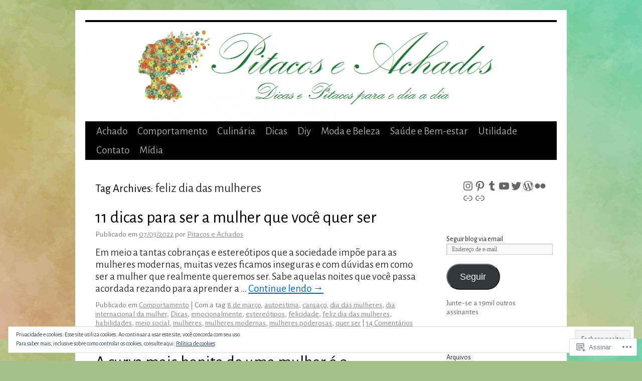

--- FILE ---
content_type: text/html; charset=UTF-8
request_url: https://pitacoseachados.com/tag/feliz-dia-das-mulheres/
body_size: 36842
content:
<!DOCTYPE html>
<html lang="pt-BR">
<head>
<meta charset="UTF-8" />
<title>
feliz dia das mulheres | Pitacos e Achados</title>
<link rel="profile" href="https://gmpg.org/xfn/11" />
<link rel="stylesheet" type="text/css" media="all" href="https://s0.wp.com/wp-content/themes/pub/twentyten/style.css?m=1659017451i&amp;ver=20190507" />
<link rel="pingback" href="https://pitacoseachados.com/xmlrpc.php">
<script type="text/javascript">
  WebFontConfig = {"google":{"families":["Alegreya+Sans:r:latin,latin-ext","Alegreya+Sans:r,i,b,bi:latin,latin-ext"]},"api_url":"https:\/\/fonts-api.wp.com\/css"};
  (function() {
    var wf = document.createElement('script');
    wf.src = '/wp-content/plugins/custom-fonts/js/webfont.js';
    wf.type = 'text/javascript';
    wf.async = 'true';
    var s = document.getElementsByTagName('script')[0];
    s.parentNode.insertBefore(wf, s);
	})();
</script><style id="jetpack-custom-fonts-css">.wf-active #site-title{font-family:"Alegreya Sans",sans-serif;font-style:normal;font-weight:400}.wf-active #site-title{font-size:48px;font-style:normal;font-weight:400}.wf-active #site-title a{font-weight:400;font-style:normal}.wf-active .pingback a.url, .wf-active body{font-family:"Alegreya Sans",sans-serif}.wf-active #cancel-comment-reply-link, .wf-active #site-info, .wf-active #wp-calendar, .wf-active .comment-body thead th, .wf-active .comment-body tr th, .wf-active .comment-meta, .wf-active .entry-content label, .wf-active .entry-content thead th, .wf-active .entry-content tr th, .wf-active .entry-meta, .wf-active .entry-utility, .wf-active .form-allowed-tags, .wf-active .pingback p, .wf-active .reply, .wf-active .wp-caption-text{font-family:"Alegreya Sans",sans-serif}.wf-active #site-info{font-size:18.2px}.wf-active body{font-size:15.6px}.wf-active big{font-size:170.625%}.wf-active #content{font-size:20.8px}.wf-active #content thead th, .wf-active #content tr th{font-size:15.6px}.wf-active .entry-meta{font-size:15.6px}.wf-active .entry-content label{font-size:15.6px}.wf-active .entry-content sub, .wf-active .entry-content sup{font-size:13px}.wf-active #entry-author-info{font-size:18.2px}.wf-active #entry-author-info h2{font-size:130%}.wf-active .entry-utility{font-size:15.6px}.wf-active .home #content .category-asides p, .wf-active .home #content .format-aside p{font-size:18.2px}.wf-active .attachment .entry-content .entry-caption{font-size:182%}.wf-active .wp-caption p.wp-caption-text{font-size:15.6px}.wf-active .gallery .gallery-caption{font-size:15.6px}.wf-active .comment-meta{font-size:15.6px}.wf-active .reply{font-size:15.6px}.wf-active #comments .pingback p{font-size:15.6px}.wf-active #comments .pingback .url{font-size:16.9px}.wf-active #cancel-comment-reply-link{font-size:15.6px}.wf-active #respond .form-allowed-tags{font-size:15.6px}.wf-active .widget-area .entry-meta{font-size:14.3px}.wf-active #wp-calendar caption{font-size:18.2px}.wf-active #wp-calendar thead{font-size:14.3px}.wf-active .adcode a, .wf-active .adcode div, .wf-active .adcode span{font-size:20.8px}.wf-active h1, .wf-active h2, .wf-active h3, .wf-active h4, .wf-active h5, .wf-active h6{font-weight:400;font-family:"Alegreya Sans",sans-serif;font-style:normal}.wf-active .page-title span{font-family:"Alegreya Sans",sans-serif;font-style:normal;font-weight:400}.wf-active #access .menu, .wf-active #access div.menu ul, .wf-active #respond label, .wf-active .entry-title, .wf-active .navigation, .wf-active .page-title, .wf-active .widget-title, .wf-active h3#comments-title, .wf-active h3#reply-title{font-family:"Alegreya Sans",sans-serif;font-style:normal;font-weight:400}.wf-active #access .menu-header, .wf-active div.menu{font-size:20.8px;font-style:normal;font-weight:400}.wf-active .page-title{font-size:22.4px;font-weight:400;font-style:normal}.wf-active .page-title span{font-size:25.6px;font-style:normal;font-weight:400}.wf-active #content .entry-title{font-size:33.6px;font-weight:400;font-style:normal}.wf-active .navigation{font-size:19.2px;font-style:normal;font-weight:400}.wf-active h3#comments-title, .wf-active h3#reply-title{font-size:32px;font-weight:400;font-style:normal}.wf-active #respond label{font-size:19.2px;font-style:normal;font-weight:400}.wf-active .widget-title{font-weight:400;font-style:normal}</style>
<meta name='robots' content='max-image-preview:large' />
<meta name="google-site-verification" content="2oGOi1kUqEHgQWB2K7Uo4gBv7rgRDWGMRKX_S2WqJyQ" />
<meta name="msvalidate.01" content="2A80888D3DEF81A294B4472AAABFEBAA" />
<meta name="p:domain_verify" content="12e603d551873668c60d5c6bc1666918" />
<meta name="yandex-verification" content="pitaco, dicas, saúde, blog, moda" />

<!-- Async WordPress.com Remote Login -->
<script id="wpcom_remote_login_js">
var wpcom_remote_login_extra_auth = '';
function wpcom_remote_login_remove_dom_node_id( element_id ) {
	var dom_node = document.getElementById( element_id );
	if ( dom_node ) { dom_node.parentNode.removeChild( dom_node ); }
}
function wpcom_remote_login_remove_dom_node_classes( class_name ) {
	var dom_nodes = document.querySelectorAll( '.' + class_name );
	for ( var i = 0; i < dom_nodes.length; i++ ) {
		dom_nodes[ i ].parentNode.removeChild( dom_nodes[ i ] );
	}
}
function wpcom_remote_login_final_cleanup() {
	wpcom_remote_login_remove_dom_node_classes( "wpcom_remote_login_msg" );
	wpcom_remote_login_remove_dom_node_id( "wpcom_remote_login_key" );
	wpcom_remote_login_remove_dom_node_id( "wpcom_remote_login_validate" );
	wpcom_remote_login_remove_dom_node_id( "wpcom_remote_login_js" );
	wpcom_remote_login_remove_dom_node_id( "wpcom_request_access_iframe" );
	wpcom_remote_login_remove_dom_node_id( "wpcom_request_access_styles" );
}

// Watch for messages back from the remote login
window.addEventListener( "message", function( e ) {
	if ( e.origin === "https://r-login.wordpress.com" ) {
		var data = {};
		try {
			data = JSON.parse( e.data );
		} catch( e ) {
			wpcom_remote_login_final_cleanup();
			return;
		}

		if ( data.msg === 'LOGIN' ) {
			// Clean up the login check iframe
			wpcom_remote_login_remove_dom_node_id( "wpcom_remote_login_key" );

			var id_regex = new RegExp( /^[0-9]+$/ );
			var token_regex = new RegExp( /^.*|.*|.*$/ );
			if (
				token_regex.test( data.token )
				&& id_regex.test( data.wpcomid )
			) {
				// We have everything we need to ask for a login
				var script = document.createElement( "script" );
				script.setAttribute( "id", "wpcom_remote_login_validate" );
				script.src = '/remote-login.php?wpcom_remote_login=validate'
					+ '&wpcomid=' + data.wpcomid
					+ '&token=' + encodeURIComponent( data.token )
					+ '&host=' + window.location.protocol
					+ '//' + window.location.hostname
					+ '&postid=21810'
					+ '&is_singular=';
				document.body.appendChild( script );
			}

			return;
		}

		// Safari ITP, not logged in, so redirect
		if ( data.msg === 'LOGIN-REDIRECT' ) {
			window.location = 'https://wordpress.com/log-in?redirect_to=' + window.location.href;
			return;
		}

		// Safari ITP, storage access failed, remove the request
		if ( data.msg === 'LOGIN-REMOVE' ) {
			var css_zap = 'html { -webkit-transition: margin-top 1s; transition: margin-top 1s; } /* 9001 */ html { margin-top: 0 !important; } * html body { margin-top: 0 !important; } @media screen and ( max-width: 782px ) { html { margin-top: 0 !important; } * html body { margin-top: 0 !important; } }';
			var style_zap = document.createElement( 'style' );
			style_zap.type = 'text/css';
			style_zap.appendChild( document.createTextNode( css_zap ) );
			document.body.appendChild( style_zap );

			var e = document.getElementById( 'wpcom_request_access_iframe' );
			e.parentNode.removeChild( e );

			document.cookie = 'wordpress_com_login_access=denied; path=/; max-age=31536000';

			return;
		}

		// Safari ITP
		if ( data.msg === 'REQUEST_ACCESS' ) {
			console.log( 'request access: safari' );

			// Check ITP iframe enable/disable knob
			if ( wpcom_remote_login_extra_auth !== 'safari_itp_iframe' ) {
				return;
			}

			// If we are in a "private window" there is no ITP.
			var private_window = false;
			try {
				var opendb = window.openDatabase( null, null, null, null );
			} catch( e ) {
				private_window = true;
			}

			if ( private_window ) {
				console.log( 'private window' );
				return;
			}

			var iframe = document.createElement( 'iframe' );
			iframe.id = 'wpcom_request_access_iframe';
			iframe.setAttribute( 'scrolling', 'no' );
			iframe.setAttribute( 'sandbox', 'allow-storage-access-by-user-activation allow-scripts allow-same-origin allow-top-navigation-by-user-activation' );
			iframe.src = 'https://r-login.wordpress.com/remote-login.php?wpcom_remote_login=request_access&origin=' + encodeURIComponent( data.origin ) + '&wpcomid=' + encodeURIComponent( data.wpcomid );

			var css = 'html { -webkit-transition: margin-top 1s; transition: margin-top 1s; } /* 9001 */ html { margin-top: 46px !important; } * html body { margin-top: 46px !important; } @media screen and ( max-width: 660px ) { html { margin-top: 71px !important; } * html body { margin-top: 71px !important; } #wpcom_request_access_iframe { display: block; height: 71px !important; } } #wpcom_request_access_iframe { border: 0px; height: 46px; position: fixed; top: 0; left: 0; width: 100%; min-width: 100%; z-index: 99999; background: #23282d; } ';

			var style = document.createElement( 'style' );
			style.type = 'text/css';
			style.id = 'wpcom_request_access_styles';
			style.appendChild( document.createTextNode( css ) );
			document.body.appendChild( style );

			document.body.appendChild( iframe );
		}

		if ( data.msg === 'DONE' ) {
			wpcom_remote_login_final_cleanup();
		}
	}
}, false );

// Inject the remote login iframe after the page has had a chance to load
// more critical resources
window.addEventListener( "DOMContentLoaded", function( e ) {
	var iframe = document.createElement( "iframe" );
	iframe.style.display = "none";
	iframe.setAttribute( "scrolling", "no" );
	iframe.setAttribute( "id", "wpcom_remote_login_key" );
	iframe.src = "https://r-login.wordpress.com/remote-login.php"
		+ "?wpcom_remote_login=key"
		+ "&origin=aHR0cHM6Ly9waXRhY29zZWFjaGFkb3MuY29t"
		+ "&wpcomid=87935973"
		+ "&time=" + Math.floor( Date.now() / 1000 );
	document.body.appendChild( iframe );
}, false );
</script>
<link rel='dns-prefetch' href='//s0.wp.com' />
<link rel='dns-prefetch' href='//af.pubmine.com' />
<link rel="alternate" type="application/rss+xml" title="Feed para Pitacos e Achados &raquo;" href="https://pitacoseachados.com/feed/" />
<link rel="alternate" type="application/rss+xml" title="Feed de comentários para Pitacos e Achados &raquo;" href="https://pitacoseachados.com/comments/feed/" />
<link rel="alternate" type="application/rss+xml" title="Feed de tag para Pitacos e Achados &raquo; feliz dia das mulheres" href="https://pitacoseachados.com/tag/feliz-dia-das-mulheres/feed/" />
	<script type="text/javascript">
		/* <![CDATA[ */
		function addLoadEvent(func) {
			var oldonload = window.onload;
			if (typeof window.onload != 'function') {
				window.onload = func;
			} else {
				window.onload = function () {
					oldonload();
					func();
				}
			}
		}
		/* ]]> */
	</script>
	<link crossorigin='anonymous' rel='stylesheet' id='all-css-0-1' href='/_static/??/wp-content/mu-plugins/widgets/eu-cookie-law/templates/style.css,/wp-content/mu-plugins/likes/jetpack-likes.css?m=1743883414j&cssminify=yes' type='text/css' media='all' />
<style id='wp-emoji-styles-inline-css'>

	img.wp-smiley, img.emoji {
		display: inline !important;
		border: none !important;
		box-shadow: none !important;
		height: 1em !important;
		width: 1em !important;
		margin: 0 0.07em !important;
		vertical-align: -0.1em !important;
		background: none !important;
		padding: 0 !important;
	}
/*# sourceURL=wp-emoji-styles-inline-css */
</style>
<link crossorigin='anonymous' rel='stylesheet' id='all-css-2-1' href='/wp-content/plugins/gutenberg-core/v22.4.2/build/styles/block-library/style.min.css?m=1769608164i&cssminify=yes' type='text/css' media='all' />
<style id='wp-block-library-inline-css'>
.has-text-align-justify {
	text-align:justify;
}
.has-text-align-justify{text-align:justify;}

/*# sourceURL=wp-block-library-inline-css */
</style><style id='wp-block-social-links-inline-css'>
.wp-block-social-links{background:none;box-sizing:border-box;margin-left:0;padding-left:0;padding-right:0;text-indent:0}.wp-block-social-links .wp-social-link a,.wp-block-social-links .wp-social-link a:hover{border-bottom:0;box-shadow:none;text-decoration:none}.wp-block-social-links .wp-social-link svg{height:1em;width:1em}.wp-block-social-links .wp-social-link span:not(.screen-reader-text){font-size:.65em;margin-left:.5em;margin-right:.5em}.wp-block-social-links.has-small-icon-size{font-size:16px}.wp-block-social-links,.wp-block-social-links.has-normal-icon-size{font-size:24px}.wp-block-social-links.has-large-icon-size{font-size:36px}.wp-block-social-links.has-huge-icon-size{font-size:48px}.wp-block-social-links.aligncenter{display:flex;justify-content:center}.wp-block-social-links.alignright{justify-content:flex-end}.wp-block-social-link{border-radius:9999px;display:block}@media not (prefers-reduced-motion){.wp-block-social-link{transition:transform .1s ease}}.wp-block-social-link{height:auto}.wp-block-social-link a{align-items:center;display:flex;line-height:0}.wp-block-social-link:hover{transform:scale(1.1)}.wp-block-social-links .wp-block-social-link.wp-social-link{display:inline-block;margin:0;padding:0}.wp-block-social-links .wp-block-social-link.wp-social-link .wp-block-social-link-anchor,.wp-block-social-links .wp-block-social-link.wp-social-link .wp-block-social-link-anchor svg,.wp-block-social-links .wp-block-social-link.wp-social-link .wp-block-social-link-anchor:active,.wp-block-social-links .wp-block-social-link.wp-social-link .wp-block-social-link-anchor:hover,.wp-block-social-links .wp-block-social-link.wp-social-link .wp-block-social-link-anchor:visited{fill:currentColor;color:currentColor}:where(.wp-block-social-links:not(.is-style-logos-only)) .wp-social-link{background-color:#f0f0f0;color:#444}:where(.wp-block-social-links:not(.is-style-logos-only)) .wp-social-link-amazon{background-color:#f90;color:#fff}:where(.wp-block-social-links:not(.is-style-logos-only)) .wp-social-link-bandcamp{background-color:#1ea0c3;color:#fff}:where(.wp-block-social-links:not(.is-style-logos-only)) .wp-social-link-behance{background-color:#0757fe;color:#fff}:where(.wp-block-social-links:not(.is-style-logos-only)) .wp-social-link-bluesky{background-color:#0a7aff;color:#fff}:where(.wp-block-social-links:not(.is-style-logos-only)) .wp-social-link-codepen{background-color:#1e1f26;color:#fff}:where(.wp-block-social-links:not(.is-style-logos-only)) .wp-social-link-deviantart{background-color:#02e49b;color:#fff}:where(.wp-block-social-links:not(.is-style-logos-only)) .wp-social-link-discord{background-color:#5865f2;color:#fff}:where(.wp-block-social-links:not(.is-style-logos-only)) .wp-social-link-dribbble{background-color:#e94c89;color:#fff}:where(.wp-block-social-links:not(.is-style-logos-only)) .wp-social-link-dropbox{background-color:#4280ff;color:#fff}:where(.wp-block-social-links:not(.is-style-logos-only)) .wp-social-link-etsy{background-color:#f45800;color:#fff}:where(.wp-block-social-links:not(.is-style-logos-only)) .wp-social-link-facebook{background-color:#0866ff;color:#fff}:where(.wp-block-social-links:not(.is-style-logos-only)) .wp-social-link-fivehundredpx{background-color:#000;color:#fff}:where(.wp-block-social-links:not(.is-style-logos-only)) .wp-social-link-flickr{background-color:#0461dd;color:#fff}:where(.wp-block-social-links:not(.is-style-logos-only)) .wp-social-link-foursquare{background-color:#e65678;color:#fff}:where(.wp-block-social-links:not(.is-style-logos-only)) .wp-social-link-github{background-color:#24292d;color:#fff}:where(.wp-block-social-links:not(.is-style-logos-only)) .wp-social-link-goodreads{background-color:#eceadd;color:#382110}:where(.wp-block-social-links:not(.is-style-logos-only)) .wp-social-link-google{background-color:#ea4434;color:#fff}:where(.wp-block-social-links:not(.is-style-logos-only)) .wp-social-link-gravatar{background-color:#1d4fc4;color:#fff}:where(.wp-block-social-links:not(.is-style-logos-only)) .wp-social-link-instagram{background-color:#f00075;color:#fff}:where(.wp-block-social-links:not(.is-style-logos-only)) .wp-social-link-lastfm{background-color:#e21b24;color:#fff}:where(.wp-block-social-links:not(.is-style-logos-only)) .wp-social-link-linkedin{background-color:#0d66c2;color:#fff}:where(.wp-block-social-links:not(.is-style-logos-only)) .wp-social-link-mastodon{background-color:#3288d4;color:#fff}:where(.wp-block-social-links:not(.is-style-logos-only)) .wp-social-link-medium{background-color:#000;color:#fff}:where(.wp-block-social-links:not(.is-style-logos-only)) .wp-social-link-meetup{background-color:#f6405f;color:#fff}:where(.wp-block-social-links:not(.is-style-logos-only)) .wp-social-link-patreon{background-color:#000;color:#fff}:where(.wp-block-social-links:not(.is-style-logos-only)) .wp-social-link-pinterest{background-color:#e60122;color:#fff}:where(.wp-block-social-links:not(.is-style-logos-only)) .wp-social-link-pocket{background-color:#ef4155;color:#fff}:where(.wp-block-social-links:not(.is-style-logos-only)) .wp-social-link-reddit{background-color:#ff4500;color:#fff}:where(.wp-block-social-links:not(.is-style-logos-only)) .wp-social-link-skype{background-color:#0478d7;color:#fff}:where(.wp-block-social-links:not(.is-style-logos-only)) .wp-social-link-snapchat{stroke:#000;background-color:#fefc00;color:#fff}:where(.wp-block-social-links:not(.is-style-logos-only)) .wp-social-link-soundcloud{background-color:#ff5600;color:#fff}:where(.wp-block-social-links:not(.is-style-logos-only)) .wp-social-link-spotify{background-color:#1bd760;color:#fff}:where(.wp-block-social-links:not(.is-style-logos-only)) .wp-social-link-telegram{background-color:#2aabee;color:#fff}:where(.wp-block-social-links:not(.is-style-logos-only)) .wp-social-link-threads{background-color:#000;color:#fff}:where(.wp-block-social-links:not(.is-style-logos-only)) .wp-social-link-tiktok{background-color:#000;color:#fff}:where(.wp-block-social-links:not(.is-style-logos-only)) .wp-social-link-tumblr{background-color:#011835;color:#fff}:where(.wp-block-social-links:not(.is-style-logos-only)) .wp-social-link-twitch{background-color:#6440a4;color:#fff}:where(.wp-block-social-links:not(.is-style-logos-only)) .wp-social-link-twitter{background-color:#1da1f2;color:#fff}:where(.wp-block-social-links:not(.is-style-logos-only)) .wp-social-link-vimeo{background-color:#1eb7ea;color:#fff}:where(.wp-block-social-links:not(.is-style-logos-only)) .wp-social-link-vk{background-color:#4680c2;color:#fff}:where(.wp-block-social-links:not(.is-style-logos-only)) .wp-social-link-wordpress{background-color:#3499cd;color:#fff}:where(.wp-block-social-links:not(.is-style-logos-only)) .wp-social-link-whatsapp{background-color:#25d366;color:#fff}:where(.wp-block-social-links:not(.is-style-logos-only)) .wp-social-link-x{background-color:#000;color:#fff}:where(.wp-block-social-links:not(.is-style-logos-only)) .wp-social-link-yelp{background-color:#d32422;color:#fff}:where(.wp-block-social-links:not(.is-style-logos-only)) .wp-social-link-youtube{background-color:red;color:#fff}:where(.wp-block-social-links.is-style-logos-only) .wp-social-link{background:none}:where(.wp-block-social-links.is-style-logos-only) .wp-social-link svg{height:1.25em;width:1.25em}:where(.wp-block-social-links.is-style-logos-only) .wp-social-link-amazon{color:#f90}:where(.wp-block-social-links.is-style-logos-only) .wp-social-link-bandcamp{color:#1ea0c3}:where(.wp-block-social-links.is-style-logos-only) .wp-social-link-behance{color:#0757fe}:where(.wp-block-social-links.is-style-logos-only) .wp-social-link-bluesky{color:#0a7aff}:where(.wp-block-social-links.is-style-logos-only) .wp-social-link-codepen{color:#1e1f26}:where(.wp-block-social-links.is-style-logos-only) .wp-social-link-deviantart{color:#02e49b}:where(.wp-block-social-links.is-style-logos-only) .wp-social-link-discord{color:#5865f2}:where(.wp-block-social-links.is-style-logos-only) .wp-social-link-dribbble{color:#e94c89}:where(.wp-block-social-links.is-style-logos-only) .wp-social-link-dropbox{color:#4280ff}:where(.wp-block-social-links.is-style-logos-only) .wp-social-link-etsy{color:#f45800}:where(.wp-block-social-links.is-style-logos-only) .wp-social-link-facebook{color:#0866ff}:where(.wp-block-social-links.is-style-logos-only) .wp-social-link-fivehundredpx{color:#000}:where(.wp-block-social-links.is-style-logos-only) .wp-social-link-flickr{color:#0461dd}:where(.wp-block-social-links.is-style-logos-only) .wp-social-link-foursquare{color:#e65678}:where(.wp-block-social-links.is-style-logos-only) .wp-social-link-github{color:#24292d}:where(.wp-block-social-links.is-style-logos-only) .wp-social-link-goodreads{color:#382110}:where(.wp-block-social-links.is-style-logos-only) .wp-social-link-google{color:#ea4434}:where(.wp-block-social-links.is-style-logos-only) .wp-social-link-gravatar{color:#1d4fc4}:where(.wp-block-social-links.is-style-logos-only) .wp-social-link-instagram{color:#f00075}:where(.wp-block-social-links.is-style-logos-only) .wp-social-link-lastfm{color:#e21b24}:where(.wp-block-social-links.is-style-logos-only) .wp-social-link-linkedin{color:#0d66c2}:where(.wp-block-social-links.is-style-logos-only) .wp-social-link-mastodon{color:#3288d4}:where(.wp-block-social-links.is-style-logos-only) .wp-social-link-medium{color:#000}:where(.wp-block-social-links.is-style-logos-only) .wp-social-link-meetup{color:#f6405f}:where(.wp-block-social-links.is-style-logos-only) .wp-social-link-patreon{color:#000}:where(.wp-block-social-links.is-style-logos-only) .wp-social-link-pinterest{color:#e60122}:where(.wp-block-social-links.is-style-logos-only) .wp-social-link-pocket{color:#ef4155}:where(.wp-block-social-links.is-style-logos-only) .wp-social-link-reddit{color:#ff4500}:where(.wp-block-social-links.is-style-logos-only) .wp-social-link-skype{color:#0478d7}:where(.wp-block-social-links.is-style-logos-only) .wp-social-link-snapchat{stroke:#000;color:#fff}:where(.wp-block-social-links.is-style-logos-only) .wp-social-link-soundcloud{color:#ff5600}:where(.wp-block-social-links.is-style-logos-only) .wp-social-link-spotify{color:#1bd760}:where(.wp-block-social-links.is-style-logos-only) .wp-social-link-telegram{color:#2aabee}:where(.wp-block-social-links.is-style-logos-only) .wp-social-link-threads{color:#000}:where(.wp-block-social-links.is-style-logos-only) .wp-social-link-tiktok{color:#000}:where(.wp-block-social-links.is-style-logos-only) .wp-social-link-tumblr{color:#011835}:where(.wp-block-social-links.is-style-logos-only) .wp-social-link-twitch{color:#6440a4}:where(.wp-block-social-links.is-style-logos-only) .wp-social-link-twitter{color:#1da1f2}:where(.wp-block-social-links.is-style-logos-only) .wp-social-link-vimeo{color:#1eb7ea}:where(.wp-block-social-links.is-style-logos-only) .wp-social-link-vk{color:#4680c2}:where(.wp-block-social-links.is-style-logos-only) .wp-social-link-whatsapp{color:#25d366}:where(.wp-block-social-links.is-style-logos-only) .wp-social-link-wordpress{color:#3499cd}:where(.wp-block-social-links.is-style-logos-only) .wp-social-link-x{color:#000}:where(.wp-block-social-links.is-style-logos-only) .wp-social-link-yelp{color:#d32422}:where(.wp-block-social-links.is-style-logos-only) .wp-social-link-youtube{color:red}.wp-block-social-links.is-style-pill-shape .wp-social-link{width:auto}:root :where(.wp-block-social-links .wp-social-link a){padding:.25em}:root :where(.wp-block-social-links.is-style-logos-only .wp-social-link a){padding:0}:root :where(.wp-block-social-links.is-style-pill-shape .wp-social-link a){padding-left:.6666666667em;padding-right:.6666666667em}.wp-block-social-links:not(.has-icon-color):not(.has-icon-background-color) .wp-social-link-snapchat .wp-block-social-link-label{color:#000}
/*# sourceURL=https://s0.wp.com/wp-content/plugins/gutenberg-core/v22.4.2/build/styles/block-library/social-links/style.min.css */
</style>
<style id='wp-block-heading-inline-css'>
h1:where(.wp-block-heading).has-background,h2:where(.wp-block-heading).has-background,h3:where(.wp-block-heading).has-background,h4:where(.wp-block-heading).has-background,h5:where(.wp-block-heading).has-background,h6:where(.wp-block-heading).has-background{padding:1.25em 2.375em}h1.has-text-align-left[style*=writing-mode]:where([style*=vertical-lr]),h1.has-text-align-right[style*=writing-mode]:where([style*=vertical-rl]),h2.has-text-align-left[style*=writing-mode]:where([style*=vertical-lr]),h2.has-text-align-right[style*=writing-mode]:where([style*=vertical-rl]),h3.has-text-align-left[style*=writing-mode]:where([style*=vertical-lr]),h3.has-text-align-right[style*=writing-mode]:where([style*=vertical-rl]),h4.has-text-align-left[style*=writing-mode]:where([style*=vertical-lr]),h4.has-text-align-right[style*=writing-mode]:where([style*=vertical-rl]),h5.has-text-align-left[style*=writing-mode]:where([style*=vertical-lr]),h5.has-text-align-right[style*=writing-mode]:where([style*=vertical-rl]),h6.has-text-align-left[style*=writing-mode]:where([style*=vertical-lr]),h6.has-text-align-right[style*=writing-mode]:where([style*=vertical-rl]){rotate:180deg}
/*# sourceURL=https://s0.wp.com/wp-content/plugins/gutenberg-core/v22.4.2/build/styles/block-library/heading/style.min.css */
</style>
<style id='wp-block-image-inline-css'>
.wp-block-image>a,.wp-block-image>figure>a{display:inline-block}.wp-block-image img{box-sizing:border-box;height:auto;max-width:100%;vertical-align:bottom}@media not (prefers-reduced-motion){.wp-block-image img.hide{visibility:hidden}.wp-block-image img.show{animation:show-content-image .4s}}.wp-block-image[style*=border-radius] img,.wp-block-image[style*=border-radius]>a{border-radius:inherit}.wp-block-image.has-custom-border img{box-sizing:border-box}.wp-block-image.aligncenter{text-align:center}.wp-block-image.alignfull>a,.wp-block-image.alignwide>a{width:100%}.wp-block-image.alignfull img,.wp-block-image.alignwide img{height:auto;width:100%}.wp-block-image .aligncenter,.wp-block-image .alignleft,.wp-block-image .alignright,.wp-block-image.aligncenter,.wp-block-image.alignleft,.wp-block-image.alignright{display:table}.wp-block-image .aligncenter>figcaption,.wp-block-image .alignleft>figcaption,.wp-block-image .alignright>figcaption,.wp-block-image.aligncenter>figcaption,.wp-block-image.alignleft>figcaption,.wp-block-image.alignright>figcaption{caption-side:bottom;display:table-caption}.wp-block-image .alignleft{float:left;margin:.5em 1em .5em 0}.wp-block-image .alignright{float:right;margin:.5em 0 .5em 1em}.wp-block-image .aligncenter{margin-left:auto;margin-right:auto}.wp-block-image :where(figcaption){margin-bottom:1em;margin-top:.5em}.wp-block-image.is-style-circle-mask img{border-radius:9999px}@supports ((-webkit-mask-image:none) or (mask-image:none)) or (-webkit-mask-image:none){.wp-block-image.is-style-circle-mask img{border-radius:0;-webkit-mask-image:url('data:image/svg+xml;utf8,<svg viewBox="0 0 100 100" xmlns="http://www.w3.org/2000/svg"><circle cx="50" cy="50" r="50"/></svg>');mask-image:url('data:image/svg+xml;utf8,<svg viewBox="0 0 100 100" xmlns="http://www.w3.org/2000/svg"><circle cx="50" cy="50" r="50"/></svg>');mask-mode:alpha;-webkit-mask-position:center;mask-position:center;-webkit-mask-repeat:no-repeat;mask-repeat:no-repeat;-webkit-mask-size:contain;mask-size:contain}}:root :where(.wp-block-image.is-style-rounded img,.wp-block-image .is-style-rounded img){border-radius:9999px}.wp-block-image figure{margin:0}.wp-lightbox-container{display:flex;flex-direction:column;position:relative}.wp-lightbox-container img{cursor:zoom-in}.wp-lightbox-container img:hover+button{opacity:1}.wp-lightbox-container button{align-items:center;backdrop-filter:blur(16px) saturate(180%);background-color:#5a5a5a40;border:none;border-radius:4px;cursor:zoom-in;display:flex;height:20px;justify-content:center;opacity:0;padding:0;position:absolute;right:16px;text-align:center;top:16px;width:20px;z-index:100}@media not (prefers-reduced-motion){.wp-lightbox-container button{transition:opacity .2s ease}}.wp-lightbox-container button:focus-visible{outline:3px auto #5a5a5a40;outline:3px auto -webkit-focus-ring-color;outline-offset:3px}.wp-lightbox-container button:hover{cursor:pointer;opacity:1}.wp-lightbox-container button:focus{opacity:1}.wp-lightbox-container button:focus,.wp-lightbox-container button:hover,.wp-lightbox-container button:not(:hover):not(:active):not(.has-background){background-color:#5a5a5a40;border:none}.wp-lightbox-overlay{box-sizing:border-box;cursor:zoom-out;height:100vh;left:0;overflow:hidden;position:fixed;top:0;visibility:hidden;width:100%;z-index:100000}.wp-lightbox-overlay .close-button{align-items:center;cursor:pointer;display:flex;justify-content:center;min-height:40px;min-width:40px;padding:0;position:absolute;right:calc(env(safe-area-inset-right) + 16px);top:calc(env(safe-area-inset-top) + 16px);z-index:5000000}.wp-lightbox-overlay .close-button:focus,.wp-lightbox-overlay .close-button:hover,.wp-lightbox-overlay .close-button:not(:hover):not(:active):not(.has-background){background:none;border:none}.wp-lightbox-overlay .lightbox-image-container{height:var(--wp--lightbox-container-height);left:50%;overflow:hidden;position:absolute;top:50%;transform:translate(-50%,-50%);transform-origin:top left;width:var(--wp--lightbox-container-width);z-index:9999999999}.wp-lightbox-overlay .wp-block-image{align-items:center;box-sizing:border-box;display:flex;height:100%;justify-content:center;margin:0;position:relative;transform-origin:0 0;width:100%;z-index:3000000}.wp-lightbox-overlay .wp-block-image img{height:var(--wp--lightbox-image-height);min-height:var(--wp--lightbox-image-height);min-width:var(--wp--lightbox-image-width);width:var(--wp--lightbox-image-width)}.wp-lightbox-overlay .wp-block-image figcaption{display:none}.wp-lightbox-overlay button{background:none;border:none}.wp-lightbox-overlay .scrim{background-color:#fff;height:100%;opacity:.9;position:absolute;width:100%;z-index:2000000}.wp-lightbox-overlay.active{visibility:visible}@media not (prefers-reduced-motion){.wp-lightbox-overlay.active{animation:turn-on-visibility .25s both}.wp-lightbox-overlay.active img{animation:turn-on-visibility .35s both}.wp-lightbox-overlay.show-closing-animation:not(.active){animation:turn-off-visibility .35s both}.wp-lightbox-overlay.show-closing-animation:not(.active) img{animation:turn-off-visibility .25s both}.wp-lightbox-overlay.zoom.active{animation:none;opacity:1;visibility:visible}.wp-lightbox-overlay.zoom.active .lightbox-image-container{animation:lightbox-zoom-in .4s}.wp-lightbox-overlay.zoom.active .lightbox-image-container img{animation:none}.wp-lightbox-overlay.zoom.active .scrim{animation:turn-on-visibility .4s forwards}.wp-lightbox-overlay.zoom.show-closing-animation:not(.active){animation:none}.wp-lightbox-overlay.zoom.show-closing-animation:not(.active) .lightbox-image-container{animation:lightbox-zoom-out .4s}.wp-lightbox-overlay.zoom.show-closing-animation:not(.active) .lightbox-image-container img{animation:none}.wp-lightbox-overlay.zoom.show-closing-animation:not(.active) .scrim{animation:turn-off-visibility .4s forwards}}@keyframes show-content-image{0%{visibility:hidden}99%{visibility:hidden}to{visibility:visible}}@keyframes turn-on-visibility{0%{opacity:0}to{opacity:1}}@keyframes turn-off-visibility{0%{opacity:1;visibility:visible}99%{opacity:0;visibility:visible}to{opacity:0;visibility:hidden}}@keyframes lightbox-zoom-in{0%{transform:translate(calc((-100vw + var(--wp--lightbox-scrollbar-width))/2 + var(--wp--lightbox-initial-left-position)),calc(-50vh + var(--wp--lightbox-initial-top-position))) scale(var(--wp--lightbox-scale))}to{transform:translate(-50%,-50%) scale(1)}}@keyframes lightbox-zoom-out{0%{transform:translate(-50%,-50%) scale(1);visibility:visible}99%{visibility:visible}to{transform:translate(calc((-100vw + var(--wp--lightbox-scrollbar-width))/2 + var(--wp--lightbox-initial-left-position)),calc(-50vh + var(--wp--lightbox-initial-top-position))) scale(var(--wp--lightbox-scale));visibility:hidden}}
/*# sourceURL=https://s0.wp.com/wp-content/plugins/gutenberg-core/v22.4.2/build/styles/block-library/image/style.min.css */
</style>
<style id='wp-block-image-theme-inline-css'>
:root :where(.wp-block-image figcaption){color:#555;font-size:13px;text-align:center}.is-dark-theme :root :where(.wp-block-image figcaption){color:#ffffffa6}.wp-block-image{margin:0 0 1em}
/*# sourceURL=https://s0.wp.com/wp-content/plugins/gutenberg-core/v22.4.2/build/styles/block-library/image/theme.min.css */
</style>
<style id='wp-block-paragraph-inline-css'>
.is-small-text{font-size:.875em}.is-regular-text{font-size:1em}.is-large-text{font-size:2.25em}.is-larger-text{font-size:3em}.has-drop-cap:not(:focus):first-letter{float:left;font-size:8.4em;font-style:normal;font-weight:100;line-height:.68;margin:.05em .1em 0 0;text-transform:uppercase}body.rtl .has-drop-cap:not(:focus):first-letter{float:none;margin-left:.1em}p.has-drop-cap.has-background{overflow:hidden}:root :where(p.has-background){padding:1.25em 2.375em}:where(p.has-text-color:not(.has-link-color)) a{color:inherit}p.has-text-align-left[style*="writing-mode:vertical-lr"],p.has-text-align-right[style*="writing-mode:vertical-rl"]{rotate:180deg}
/*# sourceURL=https://s0.wp.com/wp-content/plugins/gutenberg-core/v22.4.2/build/styles/block-library/paragraph/style.min.css */
</style>
<style id='global-styles-inline-css'>
:root{--wp--preset--aspect-ratio--square: 1;--wp--preset--aspect-ratio--4-3: 4/3;--wp--preset--aspect-ratio--3-4: 3/4;--wp--preset--aspect-ratio--3-2: 3/2;--wp--preset--aspect-ratio--2-3: 2/3;--wp--preset--aspect-ratio--16-9: 16/9;--wp--preset--aspect-ratio--9-16: 9/16;--wp--preset--color--black: #000;--wp--preset--color--cyan-bluish-gray: #abb8c3;--wp--preset--color--white: #fff;--wp--preset--color--pale-pink: #f78da7;--wp--preset--color--vivid-red: #cf2e2e;--wp--preset--color--luminous-vivid-orange: #ff6900;--wp--preset--color--luminous-vivid-amber: #fcb900;--wp--preset--color--light-green-cyan: #7bdcb5;--wp--preset--color--vivid-green-cyan: #00d084;--wp--preset--color--pale-cyan-blue: #8ed1fc;--wp--preset--color--vivid-cyan-blue: #0693e3;--wp--preset--color--vivid-purple: #9b51e0;--wp--preset--color--blue: #0066cc;--wp--preset--color--medium-gray: #666;--wp--preset--color--light-gray: #f1f1f1;--wp--preset--gradient--vivid-cyan-blue-to-vivid-purple: linear-gradient(135deg,rgb(6,147,227) 0%,rgb(155,81,224) 100%);--wp--preset--gradient--light-green-cyan-to-vivid-green-cyan: linear-gradient(135deg,rgb(122,220,180) 0%,rgb(0,208,130) 100%);--wp--preset--gradient--luminous-vivid-amber-to-luminous-vivid-orange: linear-gradient(135deg,rgb(252,185,0) 0%,rgb(255,105,0) 100%);--wp--preset--gradient--luminous-vivid-orange-to-vivid-red: linear-gradient(135deg,rgb(255,105,0) 0%,rgb(207,46,46) 100%);--wp--preset--gradient--very-light-gray-to-cyan-bluish-gray: linear-gradient(135deg,rgb(238,238,238) 0%,rgb(169,184,195) 100%);--wp--preset--gradient--cool-to-warm-spectrum: linear-gradient(135deg,rgb(74,234,220) 0%,rgb(151,120,209) 20%,rgb(207,42,186) 40%,rgb(238,44,130) 60%,rgb(251,105,98) 80%,rgb(254,248,76) 100%);--wp--preset--gradient--blush-light-purple: linear-gradient(135deg,rgb(255,206,236) 0%,rgb(152,150,240) 100%);--wp--preset--gradient--blush-bordeaux: linear-gradient(135deg,rgb(254,205,165) 0%,rgb(254,45,45) 50%,rgb(107,0,62) 100%);--wp--preset--gradient--luminous-dusk: linear-gradient(135deg,rgb(255,203,112) 0%,rgb(199,81,192) 50%,rgb(65,88,208) 100%);--wp--preset--gradient--pale-ocean: linear-gradient(135deg,rgb(255,245,203) 0%,rgb(182,227,212) 50%,rgb(51,167,181) 100%);--wp--preset--gradient--electric-grass: linear-gradient(135deg,rgb(202,248,128) 0%,rgb(113,206,126) 100%);--wp--preset--gradient--midnight: linear-gradient(135deg,rgb(2,3,129) 0%,rgb(40,116,252) 100%);--wp--preset--font-size--small: 13px;--wp--preset--font-size--medium: 20px;--wp--preset--font-size--large: 36px;--wp--preset--font-size--x-large: 42px;--wp--preset--font-family--albert-sans: 'Albert Sans', sans-serif;--wp--preset--font-family--alegreya: Alegreya, serif;--wp--preset--font-family--arvo: Arvo, serif;--wp--preset--font-family--bodoni-moda: 'Bodoni Moda', serif;--wp--preset--font-family--bricolage-grotesque: 'Bricolage Grotesque', sans-serif;--wp--preset--font-family--cabin: Cabin, sans-serif;--wp--preset--font-family--chivo: Chivo, sans-serif;--wp--preset--font-family--commissioner: Commissioner, sans-serif;--wp--preset--font-family--cormorant: Cormorant, serif;--wp--preset--font-family--courier-prime: 'Courier Prime', monospace;--wp--preset--font-family--crimson-pro: 'Crimson Pro', serif;--wp--preset--font-family--dm-mono: 'DM Mono', monospace;--wp--preset--font-family--dm-sans: 'DM Sans', sans-serif;--wp--preset--font-family--dm-serif-display: 'DM Serif Display', serif;--wp--preset--font-family--domine: Domine, serif;--wp--preset--font-family--eb-garamond: 'EB Garamond', serif;--wp--preset--font-family--epilogue: Epilogue, sans-serif;--wp--preset--font-family--fahkwang: Fahkwang, sans-serif;--wp--preset--font-family--figtree: Figtree, sans-serif;--wp--preset--font-family--fira-sans: 'Fira Sans', sans-serif;--wp--preset--font-family--fjalla-one: 'Fjalla One', sans-serif;--wp--preset--font-family--fraunces: Fraunces, serif;--wp--preset--font-family--gabarito: Gabarito, system-ui;--wp--preset--font-family--ibm-plex-mono: 'IBM Plex Mono', monospace;--wp--preset--font-family--ibm-plex-sans: 'IBM Plex Sans', sans-serif;--wp--preset--font-family--ibarra-real-nova: 'Ibarra Real Nova', serif;--wp--preset--font-family--instrument-serif: 'Instrument Serif', serif;--wp--preset--font-family--inter: Inter, sans-serif;--wp--preset--font-family--josefin-sans: 'Josefin Sans', sans-serif;--wp--preset--font-family--jost: Jost, sans-serif;--wp--preset--font-family--libre-baskerville: 'Libre Baskerville', serif;--wp--preset--font-family--libre-franklin: 'Libre Franklin', sans-serif;--wp--preset--font-family--literata: Literata, serif;--wp--preset--font-family--lora: Lora, serif;--wp--preset--font-family--merriweather: Merriweather, serif;--wp--preset--font-family--montserrat: Montserrat, sans-serif;--wp--preset--font-family--newsreader: Newsreader, serif;--wp--preset--font-family--noto-sans-mono: 'Noto Sans Mono', sans-serif;--wp--preset--font-family--nunito: Nunito, sans-serif;--wp--preset--font-family--open-sans: 'Open Sans', sans-serif;--wp--preset--font-family--overpass: Overpass, sans-serif;--wp--preset--font-family--pt-serif: 'PT Serif', serif;--wp--preset--font-family--petrona: Petrona, serif;--wp--preset--font-family--piazzolla: Piazzolla, serif;--wp--preset--font-family--playfair-display: 'Playfair Display', serif;--wp--preset--font-family--plus-jakarta-sans: 'Plus Jakarta Sans', sans-serif;--wp--preset--font-family--poppins: Poppins, sans-serif;--wp--preset--font-family--raleway: Raleway, sans-serif;--wp--preset--font-family--roboto: Roboto, sans-serif;--wp--preset--font-family--roboto-slab: 'Roboto Slab', serif;--wp--preset--font-family--rubik: Rubik, sans-serif;--wp--preset--font-family--rufina: Rufina, serif;--wp--preset--font-family--sora: Sora, sans-serif;--wp--preset--font-family--source-sans-3: 'Source Sans 3', sans-serif;--wp--preset--font-family--source-serif-4: 'Source Serif 4', serif;--wp--preset--font-family--space-mono: 'Space Mono', monospace;--wp--preset--font-family--syne: Syne, sans-serif;--wp--preset--font-family--texturina: Texturina, serif;--wp--preset--font-family--urbanist: Urbanist, sans-serif;--wp--preset--font-family--work-sans: 'Work Sans', sans-serif;--wp--preset--spacing--20: 0.44rem;--wp--preset--spacing--30: 0.67rem;--wp--preset--spacing--40: 1rem;--wp--preset--spacing--50: 1.5rem;--wp--preset--spacing--60: 2.25rem;--wp--preset--spacing--70: 3.38rem;--wp--preset--spacing--80: 5.06rem;--wp--preset--shadow--natural: 6px 6px 9px rgba(0, 0, 0, 0.2);--wp--preset--shadow--deep: 12px 12px 50px rgba(0, 0, 0, 0.4);--wp--preset--shadow--sharp: 6px 6px 0px rgba(0, 0, 0, 0.2);--wp--preset--shadow--outlined: 6px 6px 0px -3px rgb(255, 255, 255), 6px 6px rgb(0, 0, 0);--wp--preset--shadow--crisp: 6px 6px 0px rgb(0, 0, 0);}:where(body) { margin: 0; }:where(.is-layout-flex){gap: 0.5em;}:where(.is-layout-grid){gap: 0.5em;}body .is-layout-flex{display: flex;}.is-layout-flex{flex-wrap: wrap;align-items: center;}.is-layout-flex > :is(*, div){margin: 0;}body .is-layout-grid{display: grid;}.is-layout-grid > :is(*, div){margin: 0;}body{padding-top: 0px;padding-right: 0px;padding-bottom: 0px;padding-left: 0px;}:root :where(.wp-element-button, .wp-block-button__link){background-color: #32373c;border-width: 0;color: #fff;font-family: inherit;font-size: inherit;font-style: inherit;font-weight: inherit;letter-spacing: inherit;line-height: inherit;padding-top: calc(0.667em + 2px);padding-right: calc(1.333em + 2px);padding-bottom: calc(0.667em + 2px);padding-left: calc(1.333em + 2px);text-decoration: none;text-transform: inherit;}.has-black-color{color: var(--wp--preset--color--black) !important;}.has-cyan-bluish-gray-color{color: var(--wp--preset--color--cyan-bluish-gray) !important;}.has-white-color{color: var(--wp--preset--color--white) !important;}.has-pale-pink-color{color: var(--wp--preset--color--pale-pink) !important;}.has-vivid-red-color{color: var(--wp--preset--color--vivid-red) !important;}.has-luminous-vivid-orange-color{color: var(--wp--preset--color--luminous-vivid-orange) !important;}.has-luminous-vivid-amber-color{color: var(--wp--preset--color--luminous-vivid-amber) !important;}.has-light-green-cyan-color{color: var(--wp--preset--color--light-green-cyan) !important;}.has-vivid-green-cyan-color{color: var(--wp--preset--color--vivid-green-cyan) !important;}.has-pale-cyan-blue-color{color: var(--wp--preset--color--pale-cyan-blue) !important;}.has-vivid-cyan-blue-color{color: var(--wp--preset--color--vivid-cyan-blue) !important;}.has-vivid-purple-color{color: var(--wp--preset--color--vivid-purple) !important;}.has-blue-color{color: var(--wp--preset--color--blue) !important;}.has-medium-gray-color{color: var(--wp--preset--color--medium-gray) !important;}.has-light-gray-color{color: var(--wp--preset--color--light-gray) !important;}.has-black-background-color{background-color: var(--wp--preset--color--black) !important;}.has-cyan-bluish-gray-background-color{background-color: var(--wp--preset--color--cyan-bluish-gray) !important;}.has-white-background-color{background-color: var(--wp--preset--color--white) !important;}.has-pale-pink-background-color{background-color: var(--wp--preset--color--pale-pink) !important;}.has-vivid-red-background-color{background-color: var(--wp--preset--color--vivid-red) !important;}.has-luminous-vivid-orange-background-color{background-color: var(--wp--preset--color--luminous-vivid-orange) !important;}.has-luminous-vivid-amber-background-color{background-color: var(--wp--preset--color--luminous-vivid-amber) !important;}.has-light-green-cyan-background-color{background-color: var(--wp--preset--color--light-green-cyan) !important;}.has-vivid-green-cyan-background-color{background-color: var(--wp--preset--color--vivid-green-cyan) !important;}.has-pale-cyan-blue-background-color{background-color: var(--wp--preset--color--pale-cyan-blue) !important;}.has-vivid-cyan-blue-background-color{background-color: var(--wp--preset--color--vivid-cyan-blue) !important;}.has-vivid-purple-background-color{background-color: var(--wp--preset--color--vivid-purple) !important;}.has-blue-background-color{background-color: var(--wp--preset--color--blue) !important;}.has-medium-gray-background-color{background-color: var(--wp--preset--color--medium-gray) !important;}.has-light-gray-background-color{background-color: var(--wp--preset--color--light-gray) !important;}.has-black-border-color{border-color: var(--wp--preset--color--black) !important;}.has-cyan-bluish-gray-border-color{border-color: var(--wp--preset--color--cyan-bluish-gray) !important;}.has-white-border-color{border-color: var(--wp--preset--color--white) !important;}.has-pale-pink-border-color{border-color: var(--wp--preset--color--pale-pink) !important;}.has-vivid-red-border-color{border-color: var(--wp--preset--color--vivid-red) !important;}.has-luminous-vivid-orange-border-color{border-color: var(--wp--preset--color--luminous-vivid-orange) !important;}.has-luminous-vivid-amber-border-color{border-color: var(--wp--preset--color--luminous-vivid-amber) !important;}.has-light-green-cyan-border-color{border-color: var(--wp--preset--color--light-green-cyan) !important;}.has-vivid-green-cyan-border-color{border-color: var(--wp--preset--color--vivid-green-cyan) !important;}.has-pale-cyan-blue-border-color{border-color: var(--wp--preset--color--pale-cyan-blue) !important;}.has-vivid-cyan-blue-border-color{border-color: var(--wp--preset--color--vivid-cyan-blue) !important;}.has-vivid-purple-border-color{border-color: var(--wp--preset--color--vivid-purple) !important;}.has-blue-border-color{border-color: var(--wp--preset--color--blue) !important;}.has-medium-gray-border-color{border-color: var(--wp--preset--color--medium-gray) !important;}.has-light-gray-border-color{border-color: var(--wp--preset--color--light-gray) !important;}.has-vivid-cyan-blue-to-vivid-purple-gradient-background{background: var(--wp--preset--gradient--vivid-cyan-blue-to-vivid-purple) !important;}.has-light-green-cyan-to-vivid-green-cyan-gradient-background{background: var(--wp--preset--gradient--light-green-cyan-to-vivid-green-cyan) !important;}.has-luminous-vivid-amber-to-luminous-vivid-orange-gradient-background{background: var(--wp--preset--gradient--luminous-vivid-amber-to-luminous-vivid-orange) !important;}.has-luminous-vivid-orange-to-vivid-red-gradient-background{background: var(--wp--preset--gradient--luminous-vivid-orange-to-vivid-red) !important;}.has-very-light-gray-to-cyan-bluish-gray-gradient-background{background: var(--wp--preset--gradient--very-light-gray-to-cyan-bluish-gray) !important;}.has-cool-to-warm-spectrum-gradient-background{background: var(--wp--preset--gradient--cool-to-warm-spectrum) !important;}.has-blush-light-purple-gradient-background{background: var(--wp--preset--gradient--blush-light-purple) !important;}.has-blush-bordeaux-gradient-background{background: var(--wp--preset--gradient--blush-bordeaux) !important;}.has-luminous-dusk-gradient-background{background: var(--wp--preset--gradient--luminous-dusk) !important;}.has-pale-ocean-gradient-background{background: var(--wp--preset--gradient--pale-ocean) !important;}.has-electric-grass-gradient-background{background: var(--wp--preset--gradient--electric-grass) !important;}.has-midnight-gradient-background{background: var(--wp--preset--gradient--midnight) !important;}.has-small-font-size{font-size: var(--wp--preset--font-size--small) !important;}.has-medium-font-size{font-size: var(--wp--preset--font-size--medium) !important;}.has-large-font-size{font-size: var(--wp--preset--font-size--large) !important;}.has-x-large-font-size{font-size: var(--wp--preset--font-size--x-large) !important;}.has-albert-sans-font-family{font-family: var(--wp--preset--font-family--albert-sans) !important;}.has-alegreya-font-family{font-family: var(--wp--preset--font-family--alegreya) !important;}.has-arvo-font-family{font-family: var(--wp--preset--font-family--arvo) !important;}.has-bodoni-moda-font-family{font-family: var(--wp--preset--font-family--bodoni-moda) !important;}.has-bricolage-grotesque-font-family{font-family: var(--wp--preset--font-family--bricolage-grotesque) !important;}.has-cabin-font-family{font-family: var(--wp--preset--font-family--cabin) !important;}.has-chivo-font-family{font-family: var(--wp--preset--font-family--chivo) !important;}.has-commissioner-font-family{font-family: var(--wp--preset--font-family--commissioner) !important;}.has-cormorant-font-family{font-family: var(--wp--preset--font-family--cormorant) !important;}.has-courier-prime-font-family{font-family: var(--wp--preset--font-family--courier-prime) !important;}.has-crimson-pro-font-family{font-family: var(--wp--preset--font-family--crimson-pro) !important;}.has-dm-mono-font-family{font-family: var(--wp--preset--font-family--dm-mono) !important;}.has-dm-sans-font-family{font-family: var(--wp--preset--font-family--dm-sans) !important;}.has-dm-serif-display-font-family{font-family: var(--wp--preset--font-family--dm-serif-display) !important;}.has-domine-font-family{font-family: var(--wp--preset--font-family--domine) !important;}.has-eb-garamond-font-family{font-family: var(--wp--preset--font-family--eb-garamond) !important;}.has-epilogue-font-family{font-family: var(--wp--preset--font-family--epilogue) !important;}.has-fahkwang-font-family{font-family: var(--wp--preset--font-family--fahkwang) !important;}.has-figtree-font-family{font-family: var(--wp--preset--font-family--figtree) !important;}.has-fira-sans-font-family{font-family: var(--wp--preset--font-family--fira-sans) !important;}.has-fjalla-one-font-family{font-family: var(--wp--preset--font-family--fjalla-one) !important;}.has-fraunces-font-family{font-family: var(--wp--preset--font-family--fraunces) !important;}.has-gabarito-font-family{font-family: var(--wp--preset--font-family--gabarito) !important;}.has-ibm-plex-mono-font-family{font-family: var(--wp--preset--font-family--ibm-plex-mono) !important;}.has-ibm-plex-sans-font-family{font-family: var(--wp--preset--font-family--ibm-plex-sans) !important;}.has-ibarra-real-nova-font-family{font-family: var(--wp--preset--font-family--ibarra-real-nova) !important;}.has-instrument-serif-font-family{font-family: var(--wp--preset--font-family--instrument-serif) !important;}.has-inter-font-family{font-family: var(--wp--preset--font-family--inter) !important;}.has-josefin-sans-font-family{font-family: var(--wp--preset--font-family--josefin-sans) !important;}.has-jost-font-family{font-family: var(--wp--preset--font-family--jost) !important;}.has-libre-baskerville-font-family{font-family: var(--wp--preset--font-family--libre-baskerville) !important;}.has-libre-franklin-font-family{font-family: var(--wp--preset--font-family--libre-franklin) !important;}.has-literata-font-family{font-family: var(--wp--preset--font-family--literata) !important;}.has-lora-font-family{font-family: var(--wp--preset--font-family--lora) !important;}.has-merriweather-font-family{font-family: var(--wp--preset--font-family--merriweather) !important;}.has-montserrat-font-family{font-family: var(--wp--preset--font-family--montserrat) !important;}.has-newsreader-font-family{font-family: var(--wp--preset--font-family--newsreader) !important;}.has-noto-sans-mono-font-family{font-family: var(--wp--preset--font-family--noto-sans-mono) !important;}.has-nunito-font-family{font-family: var(--wp--preset--font-family--nunito) !important;}.has-open-sans-font-family{font-family: var(--wp--preset--font-family--open-sans) !important;}.has-overpass-font-family{font-family: var(--wp--preset--font-family--overpass) !important;}.has-pt-serif-font-family{font-family: var(--wp--preset--font-family--pt-serif) !important;}.has-petrona-font-family{font-family: var(--wp--preset--font-family--petrona) !important;}.has-piazzolla-font-family{font-family: var(--wp--preset--font-family--piazzolla) !important;}.has-playfair-display-font-family{font-family: var(--wp--preset--font-family--playfair-display) !important;}.has-plus-jakarta-sans-font-family{font-family: var(--wp--preset--font-family--plus-jakarta-sans) !important;}.has-poppins-font-family{font-family: var(--wp--preset--font-family--poppins) !important;}.has-raleway-font-family{font-family: var(--wp--preset--font-family--raleway) !important;}.has-roboto-font-family{font-family: var(--wp--preset--font-family--roboto) !important;}.has-roboto-slab-font-family{font-family: var(--wp--preset--font-family--roboto-slab) !important;}.has-rubik-font-family{font-family: var(--wp--preset--font-family--rubik) !important;}.has-rufina-font-family{font-family: var(--wp--preset--font-family--rufina) !important;}.has-sora-font-family{font-family: var(--wp--preset--font-family--sora) !important;}.has-source-sans-3-font-family{font-family: var(--wp--preset--font-family--source-sans-3) !important;}.has-source-serif-4-font-family{font-family: var(--wp--preset--font-family--source-serif-4) !important;}.has-space-mono-font-family{font-family: var(--wp--preset--font-family--space-mono) !important;}.has-syne-font-family{font-family: var(--wp--preset--font-family--syne) !important;}.has-texturina-font-family{font-family: var(--wp--preset--font-family--texturina) !important;}.has-urbanist-font-family{font-family: var(--wp--preset--font-family--urbanist) !important;}.has-work-sans-font-family{font-family: var(--wp--preset--font-family--work-sans) !important;}
/*# sourceURL=global-styles-inline-css */
</style>

<style id='classic-theme-styles-inline-css'>
.wp-block-button__link{background-color:#32373c;border-radius:9999px;box-shadow:none;color:#fff;font-size:1.125em;padding:calc(.667em + 2px) calc(1.333em + 2px);text-decoration:none}.wp-block-file__button{background:#32373c;color:#fff}.wp-block-accordion-heading{margin:0}.wp-block-accordion-heading__toggle{background-color:inherit!important;color:inherit!important}.wp-block-accordion-heading__toggle:not(:focus-visible){outline:none}.wp-block-accordion-heading__toggle:focus,.wp-block-accordion-heading__toggle:hover{background-color:inherit!important;border:none;box-shadow:none;color:inherit;padding:var(--wp--preset--spacing--20,1em) 0;text-decoration:none}.wp-block-accordion-heading__toggle:focus-visible{outline:auto;outline-offset:0}
/*# sourceURL=/wp-content/plugins/gutenberg-core/v22.4.2/build/styles/block-library/classic.min.css */
</style>
<link crossorigin='anonymous' rel='stylesheet' id='all-css-4-1' href='/_static/??-eJyNT0kOwjAM/BCu1YKgHBBv6WJCIGmi2KX095giNiFVXCx7NIsHhwhN6IQ6weh6YzvGJtQuNGfGIsvLLAe2PjqCRJdsha1leTGAZXSUNcwL/DDyPby9EinuYyV3hqfWVuTIK21ONtjWkKicnzsIXeclUWOgrmMiZtDpbe9BjprFP7oHjLGvUQYFRkXx0ek/7lQcpsy5pxKpqdHVTFXe55zIUAB9pRIbuq8DDq6y6S7d+12+LvNyWRTbzekGiYipTQ==&cssminify=yes' type='text/css' media='all' />
<style id='jetpack-global-styles-frontend-style-inline-css'>
:root { --font-headings: unset; --font-base: unset; --font-headings-default: -apple-system,BlinkMacSystemFont,"Segoe UI",Roboto,Oxygen-Sans,Ubuntu,Cantarell,"Helvetica Neue",sans-serif; --font-base-default: -apple-system,BlinkMacSystemFont,"Segoe UI",Roboto,Oxygen-Sans,Ubuntu,Cantarell,"Helvetica Neue",sans-serif;}
/*# sourceURL=jetpack-global-styles-frontend-style-inline-css */
</style>
<link crossorigin='anonymous' rel='stylesheet' id='all-css-6-1' href='/_static/??-eJyNjcsKAjEMRX/IGtQZBxfip0hMS9sxTYppGfx7H7gRN+7ugcs5sFRHKi1Ig9Jd5R6zGMyhVaTrh8G6QFHfORhYwlvw6P39PbPENZmt4G/ROQuBKWVkxxrVvuBH1lIoz2waILJekF+HUzlupnG3nQ77YZwfuRJIaQ==&cssminify=yes' type='text/css' media='all' />
<script type="text/javascript" id="wpcom-actionbar-placeholder-js-extra">
/* <![CDATA[ */
var actionbardata = {"siteID":"87935973","postID":"0","siteURL":"https://pitacoseachados.com","xhrURL":"https://pitacoseachados.com/wp-admin/admin-ajax.php","nonce":"5a44a49ab0","isLoggedIn":"","statusMessage":"","subsEmailDefault":"instantly","proxyScriptUrl":"https://s0.wp.com/wp-content/js/wpcom-proxy-request.js?m=1513050504i&amp;ver=20211021","i18n":{"followedText":"Novas publica\u00e7\u00f5es deste site agora aparecer\u00e3o no seu \u003Ca href=\"https://wordpress.com/reader\"\u003ELeitor\u003C/a\u003E","foldBar":"Esconder esta barra","unfoldBar":"Mostrar esta barra","shortLinkCopied":"Link curto copiado."}};
//# sourceURL=wpcom-actionbar-placeholder-js-extra
/* ]]> */
</script>
<script type="text/javascript" id="jetpack-mu-wpcom-settings-js-before">
/* <![CDATA[ */
var JETPACK_MU_WPCOM_SETTINGS = {"assetsUrl":"https://s0.wp.com/wp-content/mu-plugins/jetpack-mu-wpcom-plugin/sun/jetpack_vendor/automattic/jetpack-mu-wpcom/src/build/"};
//# sourceURL=jetpack-mu-wpcom-settings-js-before
/* ]]> */
</script>
<script crossorigin='anonymous' type='text/javascript'  src='/_static/??/wp-content/js/rlt-proxy.js,/wp-content/blog-plugins/wordads-classes/js/cmp/v2/cmp-non-gdpr.js?m=1720530689j'></script>
<script type="text/javascript" id="rlt-proxy-js-after">
/* <![CDATA[ */
	rltInitialize( {"token":null,"iframeOrigins":["https:\/\/widgets.wp.com"]} );
//# sourceURL=rlt-proxy-js-after
/* ]]> */
</script>
<link rel="EditURI" type="application/rsd+xml" title="RSD" href="https://pitacoseachados.wordpress.com/xmlrpc.php?rsd" />
<meta name="generator" content="WordPress.com" />

<!-- Jetpack Open Graph Tags -->
<meta property="og:type" content="website" />
<meta property="og:title" content="feliz dia das mulheres &#8211; Pitacos e Achados" />
<meta property="og:url" content="https://pitacoseachados.com/tag/feliz-dia-das-mulheres/" />
<meta property="og:site_name" content="Pitacos e Achados" />
<meta property="og:image" content="https://pitacoseachados.com/wp-content/uploads/2018/02/cropped-atual-1-cc3b3pia-3-cc3b3pia-cc3b3pia-cc3b3pia.jpg?w=154" />
<meta property="og:image:width" content="200" />
<meta property="og:image:height" content="200" />
<meta property="og:image:alt" content="" />
<meta property="og:locale" content="pt_BR" />
<meta name="twitter:creator" content="@pitacoseachados" />
<meta name="twitter:site" content="@pitacoseachados" />

<!-- End Jetpack Open Graph Tags -->
<link rel='openid.server' href='https://pitacoseachados.com/?openidserver=1' />
<link rel='openid.delegate' href='https://pitacoseachados.com/' />
<link rel="search" type="application/opensearchdescription+xml" href="https://pitacoseachados.com/osd.xml" title="Pitacos e Achados" />
<link rel="search" type="application/opensearchdescription+xml" href="https://s1.wp.com/opensearch.xml" title="WordPress.com" />
<meta name="theme-color" content="#a0c289" />
<meta name="description" content="Posts sobre feliz dia das mulheres escritos por Pitacos e Achados" />
		<style type="text/css" id="twentyten-header-css">
					#header {
			    padding: 20px 0 0;
			}
			#site-title,
			#site-description {
				position: absolute !important;
				clip: rect(1px 1px 1px 1px); /* IE6, IE7 */
				clip: rect(1px, 1px, 1px, 1px);
			}
				</style>
	<style type="text/css" id="custom-background-css">
body.custom-background { background-color: #a0c289; background-image: url("https://pitacoseachados.files.wordpress.com/2016/02/12764-npb4kg-cc3b3pia.jpg"); background-position: center top; background-size: auto; background-repeat: repeat; background-attachment: fixed; }
</style>
	<script type="text/javascript">
/* <![CDATA[ */
var wa_client = {}; wa_client.cmd = []; wa_client.config = { 'blog_id': 87935973, 'blog_language': 'pt', 'is_wordads': true, 'hosting_type': 1, 'afp_account_id': 'pub-4180644476271607', 'afp_host_id': 5038568878849053, 'theme': 'pub/twentyten', '_': { 'title': 'Publicidade', 'privacy_settings': 'Configurações de privacidade' }, 'formats': [ 'belowpost', 'bottom_sticky', 'sidebar_sticky_right', 'sidebar', 'top', 'shortcode', 'gutenberg_rectangle', 'gutenberg_leaderboard', 'gutenberg_mobile_leaderboard', 'gutenberg_skyscraper' ] };
/* ]]> */
</script>
		<script type="text/javascript">

			window.doNotSellCallback = function() {

				var linkElements = [
					'a[href="https://wordpress.com/?ref=footer_blog"]',
					'a[href="https://wordpress.com/?ref=footer_website"]',
					'a[href="https://wordpress.com/?ref=vertical_footer"]',
					'a[href^="https://wordpress.com/?ref=footer_segment_"]',
				].join(',');

				var dnsLink = document.createElement( 'a' );
				dnsLink.href = 'https://wordpress.com/pt-br/advertising-program-optout/';
				dnsLink.classList.add( 'do-not-sell-link' );
				dnsLink.rel = 'nofollow';
				dnsLink.style.marginLeft = '0.5em';
				dnsLink.textContent = 'Não venda ou compartilhe minhas informações pessoais';

				var creditLinks = document.querySelectorAll( linkElements );

				if ( 0 === creditLinks.length ) {
					return false;
				}

				Array.prototype.forEach.call( creditLinks, function( el ) {
					el.insertAdjacentElement( 'afterend', dnsLink );
				});

				return true;
			};

		</script>
		<style type="text/css" id="custom-colors-css">#access ul li.current_page_item > a, #access ul li.current_page_parent > a, #access ul li.current-menu-ancestor > a, #access ul li.current-menu-item > a, #access ul li.current-menu-parent > a { color: #FFFFFF;}
#access li:hover > a, #access ul ul *:hover > a { fg2: #ffffff;}
#access a { color: #AAAAAA;}
.entry-meta a:link, .entry-utility a:link { color: #888888;}
body { background-color: #a0c289;}
</style>
<link rel="icon" href="https://pitacoseachados.com/wp-content/uploads/2018/02/cropped-atual-1-cc3b3pia-3-cc3b3pia-cc3b3pia-cc3b3pia.jpg?w=32" sizes="32x32" />
<link rel="icon" href="https://pitacoseachados.com/wp-content/uploads/2018/02/cropped-atual-1-cc3b3pia-3-cc3b3pia-cc3b3pia-cc3b3pia.jpg?w=154" sizes="192x192" />
<link rel="apple-touch-icon" href="https://pitacoseachados.com/wp-content/uploads/2018/02/cropped-atual-1-cc3b3pia-3-cc3b3pia-cc3b3pia-cc3b3pia.jpg?w=154" />
<meta name="msapplication-TileImage" content="https://pitacoseachados.com/wp-content/uploads/2018/02/cropped-atual-1-cc3b3pia-3-cc3b3pia-cc3b3pia-cc3b3pia.jpg?w=154" />
<script type="text/javascript">
	window.google_analytics_uacct = "UA-52447-2";
</script>

<script type="text/javascript">
	var _gaq = _gaq || [];
	_gaq.push(['_setAccount', 'UA-52447-2']);
	_gaq.push(['_gat._anonymizeIp']);
	_gaq.push(['_setDomainName', 'none']);
	_gaq.push(['_setAllowLinker', true]);
	_gaq.push(['_initData']);
	_gaq.push(['_trackPageview']);

	(function() {
		var ga = document.createElement('script'); ga.type = 'text/javascript'; ga.async = true;
		ga.src = ('https:' == document.location.protocol ? 'https://ssl' : 'http://www') + '.google-analytics.com/ga.js';
		(document.getElementsByTagName('head')[0] || document.getElementsByTagName('body')[0]).appendChild(ga);
	})();
</script>
<link crossorigin='anonymous' rel='stylesheet' id='all-css-0-3' href='/_static/??-eJyVjssKwkAMRX/INowP1IX4KdKmg6SdScJkQn+/FR/gTpfncjhcmLVB4Rq5QvZGk9+JDcZYtcPpxWDOcCNG6JPgZGAzaSwtmm3g50CWwVM0wK6IW0wf5z382XseckrDir1hIa0kq/tFbSZ+hK/5Eo6H3fkU9mE7Lr2lXSA=&cssminify=yes' type='text/css' media='all' />
<style id='jetpack-block-instagram-gallery-inline-css'>
.wp-block-jetpack-instagram-gallery__grid{align-content:stretch;display:flex;flex-direction:row;flex-wrap:wrap;justify-content:flex-start}.wp-block-jetpack-instagram-gallery__grid .wp-block-jetpack-instagram-gallery__grid-post{box-sizing:border-box;display:block;line-height:0;position:relative}.wp-block-jetpack-instagram-gallery__grid img{height:auto;width:100%}.wp-block-jetpack-instagram-gallery__grid-columns-1 .wp-block-jetpack-instagram-gallery__grid-post{width:100%}.wp-block-jetpack-instagram-gallery__grid-columns-2 .wp-block-jetpack-instagram-gallery__grid-post{width:50%}.wp-block-jetpack-instagram-gallery__grid-columns-3 .wp-block-jetpack-instagram-gallery__grid-post{width:33.33333%}.wp-block-jetpack-instagram-gallery__grid-columns-4 .wp-block-jetpack-instagram-gallery__grid-post{width:25%}.wp-block-jetpack-instagram-gallery__grid-columns-5 .wp-block-jetpack-instagram-gallery__grid-post{width:20%}.wp-block-jetpack-instagram-gallery__grid-columns-6 .wp-block-jetpack-instagram-gallery__grid-post{width:16.66667%}@media(max-width:600px){.wp-block-jetpack-instagram-gallery__grid.is-stacked-on-mobile .wp-block-jetpack-instagram-gallery__grid-post{width:100%}}@supports(display:grid){.wp-block-jetpack-instagram-gallery__grid{display:grid;grid-gap:10px;grid-auto-columns:1fr}@media(max-width:600px){.wp-block-jetpack-instagram-gallery__grid.is-stacked-on-mobile{display:block}.wp-block-jetpack-instagram-gallery__grid.is-stacked-on-mobile .wp-block-jetpack-instagram-gallery__grid-post{padding:var(--latest-instagram-posts-spacing)}}.wp-block-jetpack-instagram-gallery__grid .wp-block-jetpack-instagram-gallery__grid-post{width:auto}.wp-block-jetpack-instagram-gallery__grid .wp-block-jetpack-instagram-gallery__grid-post img{height:100%;object-fit:cover}.wp-block-jetpack-instagram-gallery__grid-columns-1{grid-template-columns:repeat(1,1fr)}.wp-block-jetpack-instagram-gallery__grid-columns-2{grid-template-columns:repeat(2,1fr)}.wp-block-jetpack-instagram-gallery__grid-columns-3{grid-template-columns:repeat(3,1fr)}.wp-block-jetpack-instagram-gallery__grid-columns-4{grid-template-columns:repeat(4,1fr)}.wp-block-jetpack-instagram-gallery__grid-columns-5{grid-template-columns:repeat(5,1fr)}.wp-block-jetpack-instagram-gallery__grid-columns-6{grid-template-columns:repeat(6,1fr)}}@supports(object-fit:cover){.wp-block-jetpack-instagram-gallery__grid-post img{height:100%;object-fit:cover}}
/*# sourceURL=/wp-content/mu-plugins/jetpack-plugin/sun/_inc/blocks/instagram-gallery/view.css?minify=false */
</style>
</head>

<body class="archive tag tag-feliz-dia-das-mulheres tag-17658767 custom-background wp-theme-pubtwentyten customizer-styles-applied single-author jetpack-reblog-enabled">
<div id="wrapper" class="hfeed">
	<div id="header">
		<div id="masthead">
			<div id="branding" role="banner">
								<div id="site-title">
					<span>
						<a href="https://pitacoseachados.com/" title="Pitacos e Achados" rel="home">Pitacos e Achados</a>
					</span>
				</div>
				<div id="site-description"></div>

									<a class="home-link" href="https://pitacoseachados.com/" title="Pitacos e Achados" rel="home">
						<img src="https://pitacoseachados.com/wp-content/uploads/2016/02/cropped-sem-tc3adtulo1.png" width="940" height="198" alt="" />
					</a>
								</div><!-- #branding -->

			<div id="access" role="navigation">
								<div class="skip-link screen-reader-text"><a href="#content" title="Pular para o conteúdo">Pular para o conteúdo</a></div>
				<div class="menu-header"><ul id="menu-dicas" class="menu"><li id="menu-item-1275" class="menu-item menu-item-type-taxonomy menu-item-object-category menu-item-1275"><a href="https://pitacoseachados.com/category/achado-2/">Achado</a></li>
<li id="menu-item-5017" class="menu-item menu-item-type-taxonomy menu-item-object-category menu-item-5017"><a href="https://pitacoseachados.com/category/comportamento/">Comportamento</a></li>
<li id="menu-item-1022" class="menu-item menu-item-type-taxonomy menu-item-object-category menu-item-1022"><a href="https://pitacoseachados.com/category/culinaria/">Culinária</a></li>
<li id="menu-item-641" class="menu-item menu-item-type-taxonomy menu-item-object-category menu-item-641"><a href="https://pitacoseachados.com/category/dicas/">Dicas</a></li>
<li id="menu-item-5847" class="menu-item menu-item-type-taxonomy menu-item-object-category menu-item-5847"><a href="https://pitacoseachados.com/category/diy-2/">Diy</a></li>
<li id="menu-item-5020" class="menu-item menu-item-type-taxonomy menu-item-object-category menu-item-5020"><a href="https://pitacoseachados.com/category/moda-e-beleza/">Moda e Beleza</a></li>
<li id="menu-item-5016" class="menu-item menu-item-type-taxonomy menu-item-object-category menu-item-5016"><a href="https://pitacoseachados.com/category/saude-2/">Saúde e Bem-estar</a></li>
<li id="menu-item-643" class="menu-item menu-item-type-taxonomy menu-item-object-category menu-item-643"><a href="https://pitacoseachados.com/category/utilidade-2/">Utilidade</a></li>
<li id="menu-item-2299" class="menu-item menu-item-type-post_type menu-item-object-page menu-item-2299"><a href="https://pitacoseachados.com/contato/">Contato</a></li>
<li id="menu-item-13277" class="menu-item menu-item-type-post_type menu-item-object-page menu-item-13277"><a href="https://pitacoseachados.com/7-passos-para-organizar-festas-juninas-imperdiveis/">Mídia</a></li>
</ul></div>			</div><!-- #access -->
		</div><!-- #masthead -->
	</div><!-- #header -->

	<div id="main">

		<div id="container">
			<div id="content" role="main">

				<h1 class="page-title">Tag Archives: <span>feliz dia das mulheres</span></h1>

				



	
			<div id="post-21810" class="post-21810 post type-post status-publish format-standard has-post-thumbnail hentry category-comportamento tag-8-de-marco tag-autoestima tag-cansaco tag-dia-das-mulheres tag-dia-internacional-da-mulher tag-dicas tag-emocionalmente tag-estereotipos tag-felicidade tag-feliz-dia-das-mulheres tag-habilidades tag-meio-social tag-mulheres tag-mulheres-modernas tag-mulheres-poderosas tag-quer-ser">
			<h2 class="entry-title"><a href="https://pitacoseachados.com/2022/03/07/11-dicas-para-ser-a-mulher-que-voce-quer-ser/" rel="bookmark">11 dicas para ser a mulher que você quer&nbsp;ser</a></h2>

			<div class="entry-meta">
				<span class="meta-prep meta-prep-author">Publicado em</span> <a href="https://pitacoseachados.com/2022/03/07/11-dicas-para-ser-a-mulher-que-voce-quer-ser/" title="01:45" rel="bookmark"><span class="entry-date">07/03/2022</span></a> <span class="meta-sep">por</span> <span class="author vcard"><a class="url fn n" href="https://pitacoseachados.com/author/pitacoseachados/" title="Ver todos os posts de Pitacos e Achados">Pitacos e Achados</a></span>			</div><!-- .entry-meta -->

					<div class="entry-summary">
				<p>Em meio a tantas cobranças e estereótipos que a&nbsp;sociedade&nbsp;impõe para as mulheres modernas, muitas vezes ficamos inseguras e com dúvidas em como ser a mulher que realmente queremos ser. Sabe aquelas noites que você passa acordada rezando para aprender a &hellip; <a href="https://pitacoseachados.com/2022/03/07/11-dicas-para-ser-a-mulher-que-voce-quer-ser/">Continue lendo <span class="meta-nav">&rarr;</span></a></p>
			</div><!-- .entry-summary -->
	
			<div class="entry-utility">
													<span class="cat-links">
						<span class="entry-utility-prep entry-utility-prep-cat-links">Publicado em</span> <a href="https://pitacoseachados.com/category/comportamento/" rel="category tag">Comportamento</a>					</span>
					<span class="meta-sep">|</span>
				
								<span class="tag-links">
					<span class="entry-utility-prep entry-utility-prep-tag-links">Com a tag </span> <a href="https://pitacoseachados.com/tag/8-de-marco/" rel="tag">8 de março</a>, <a href="https://pitacoseachados.com/tag/autoestima/" rel="tag">autoestima</a>, <a href="https://pitacoseachados.com/tag/cansaco/" rel="tag">cansaço</a>, <a href="https://pitacoseachados.com/tag/dia-das-mulheres/" rel="tag">dia das mulheres</a>, <a href="https://pitacoseachados.com/tag/dia-internacional-da-mulher/" rel="tag">dia internacional da mulher</a>, <a href="https://pitacoseachados.com/tag/dicas/" rel="tag">Dicas</a>, <a href="https://pitacoseachados.com/tag/emocionalmente/" rel="tag">emocionalmente</a>, <a href="https://pitacoseachados.com/tag/estereotipos/" rel="tag">estereótipos</a>, <a href="https://pitacoseachados.com/tag/felicidade/" rel="tag">felicidade</a>, <a href="https://pitacoseachados.com/tag/feliz-dia-das-mulheres/" rel="tag">feliz dia das mulheres</a>, <a href="https://pitacoseachados.com/tag/habilidades/" rel="tag">habilidades</a>, <a href="https://pitacoseachados.com/tag/meio-social/" rel="tag">meio social</a>, <a href="https://pitacoseachados.com/tag/mulheres/" rel="tag">mulheres</a>, <a href="https://pitacoseachados.com/tag/mulheres-modernas/" rel="tag">mulheres modernas</a>, <a href="https://pitacoseachados.com/tag/mulheres-poderosas/" rel="tag">mulheres poderosas</a>, <a href="https://pitacoseachados.com/tag/quer-ser/" rel="tag">quer ser</a>				</span>
				<span class="meta-sep">|</span>
				
				<span class="comments-link"><a href="https://pitacoseachados.com/2022/03/07/11-dicas-para-ser-a-mulher-que-voce-quer-ser/#comments">14 Comentários</a></span>

							</div><!-- .entry-utility -->
		</div><!-- #post-21810 -->

		
	

	
			<div id="post-7734" class="post-7734 post type-post status-publish format-standard has-post-thumbnail hentry category-achado-2 tag-alma-de-mulher tag-amor tag-beleza tag-dia-da-mulher tag-diadamulher tag-dicas tag-feliz tag-feliz-dia-das-mulheres tag-mensagem tag-reflexao">
			<h2 class="entry-title"><a href="https://pitacoseachados.com/2016/03/07/a-curva-mais-bonita-de-uma-mulher-e-o-seu-sorriso/" rel="bookmark">A curva mais bonita de uma mulher é o seu&nbsp;sorriso</a></h2>

			<div class="entry-meta">
				<span class="meta-prep meta-prep-author">Publicado em</span> <a href="https://pitacoseachados.com/2016/03/07/a-curva-mais-bonita-de-uma-mulher-e-o-seu-sorriso/" title="06:00" rel="bookmark"><span class="entry-date">07/03/2016</span></a> <span class="meta-sep">por</span> <span class="author vcard"><a class="url fn n" href="https://pitacoseachados.com/author/pitacoseachados/" title="Ver todos os posts de Pitacos e Achados">Pitacos e Achados</a></span>			</div><!-- .entry-meta -->

					<div class="entry-summary">
				<p>Existem três palavras que podem mudar o mundo para sempre: Começo por mim O mundo não pode ditar as regras para definir a beleza das nossas curvas. Nossa beleza não depende de alguns quilos a mais ou a menos, se temos &hellip; <a href="https://pitacoseachados.com/2016/03/07/a-curva-mais-bonita-de-uma-mulher-e-o-seu-sorriso/">Continue lendo <span class="meta-nav">&rarr;</span></a></p>
			</div><!-- .entry-summary -->
	
			<div class="entry-utility">
													<span class="cat-links">
						<span class="entry-utility-prep entry-utility-prep-cat-links">Publicado em</span> <a href="https://pitacoseachados.com/category/achado-2/" rel="category tag">Achado</a>					</span>
					<span class="meta-sep">|</span>
				
								<span class="tag-links">
					<span class="entry-utility-prep entry-utility-prep-tag-links">Com a tag </span> <a href="https://pitacoseachados.com/tag/alma-de-mulher/" rel="tag">alma de mulher</a>, <a href="https://pitacoseachados.com/tag/amor/" rel="tag">amor</a>, <a href="https://pitacoseachados.com/tag/beleza/" rel="tag">beleza</a>, <a href="https://pitacoseachados.com/tag/dia-da-mulher/" rel="tag">dia da mulher</a>, <a href="https://pitacoseachados.com/tag/diadamulher/" rel="tag">diadamulher</a>, <a href="https://pitacoseachados.com/tag/dicas/" rel="tag">Dicas</a>, <a href="https://pitacoseachados.com/tag/feliz/" rel="tag">feliz</a>, <a href="https://pitacoseachados.com/tag/feliz-dia-das-mulheres/" rel="tag">feliz dia das mulheres</a>, <a href="https://pitacoseachados.com/tag/mensagem/" rel="tag">mensagem</a>, <a href="https://pitacoseachados.com/tag/reflexao/" rel="tag">reflexão</a>				</span>
				<span class="meta-sep">|</span>
				
				<span class="comments-link"><a href="https://pitacoseachados.com/2016/03/07/a-curva-mais-bonita-de-uma-mulher-e-o-seu-sorriso/#comments">35 Comentários</a></span>

							</div><!-- .entry-utility -->
		</div><!-- #post-7734 -->

		
	

			</div><!-- #content -->
		</div><!-- #container -->


		<div id="primary" class="widget-area" role="complementary">
						<ul class="xoxo">

<li id="block-22" class="widget-container widget_block">
<ul class="wp-block-social-links has-normal-icon-size is-layout-flex wp-block-social-links-is-layout-flex"><li class="wp-social-link wp-social-link-instagram  wp-block-social-link"><a href="https://www.instagram.com/pitacoseachados/" class="wp-block-social-link-anchor"><svg width="24" height="24" viewBox="0 0 24 24" version="1.1" xmlns="http://www.w3.org/2000/svg" aria-hidden="true" focusable="false"><path d="M12,4.622c2.403,0,2.688,0.009,3.637,0.052c0.877,0.04,1.354,0.187,1.671,0.31c0.42,0.163,0.72,0.358,1.035,0.673 c0.315,0.315,0.51,0.615,0.673,1.035c0.123,0.317,0.27,0.794,0.31,1.671c0.043,0.949,0.052,1.234,0.052,3.637 s-0.009,2.688-0.052,3.637c-0.04,0.877-0.187,1.354-0.31,1.671c-0.163,0.42-0.358,0.72-0.673,1.035 c-0.315,0.315-0.615,0.51-1.035,0.673c-0.317,0.123-0.794,0.27-1.671,0.31c-0.949,0.043-1.233,0.052-3.637,0.052 s-2.688-0.009-3.637-0.052c-0.877-0.04-1.354-0.187-1.671-0.31c-0.42-0.163-0.72-0.358-1.035-0.673 c-0.315-0.315-0.51-0.615-0.673-1.035c-0.123-0.317-0.27-0.794-0.31-1.671C4.631,14.688,4.622,14.403,4.622,12 s0.009-2.688,0.052-3.637c0.04-0.877,0.187-1.354,0.31-1.671c0.163-0.42,0.358-0.72,0.673-1.035 c0.315-0.315,0.615-0.51,1.035-0.673c0.317-0.123,0.794-0.27,1.671-0.31C9.312,4.631,9.597,4.622,12,4.622 M12,3 C9.556,3,9.249,3.01,8.289,3.054C7.331,3.098,6.677,3.25,6.105,3.472C5.513,3.702,5.011,4.01,4.511,4.511 c-0.5,0.5-0.808,1.002-1.038,1.594C3.25,6.677,3.098,7.331,3.054,8.289C3.01,9.249,3,9.556,3,12c0,2.444,0.01,2.751,0.054,3.711 c0.044,0.958,0.196,1.612,0.418,2.185c0.23,0.592,0.538,1.094,1.038,1.594c0.5,0.5,1.002,0.808,1.594,1.038 c0.572,0.222,1.227,0.375,2.185,0.418C9.249,20.99,9.556,21,12,21s2.751-0.01,3.711-0.054c0.958-0.044,1.612-0.196,2.185-0.418 c0.592-0.23,1.094-0.538,1.594-1.038c0.5-0.5,0.808-1.002,1.038-1.594c0.222-0.572,0.375-1.227,0.418-2.185 C20.99,14.751,21,14.444,21,12s-0.01-2.751-0.054-3.711c-0.044-0.958-0.196-1.612-0.418-2.185c-0.23-0.592-0.538-1.094-1.038-1.594 c-0.5-0.5-1.002-0.808-1.594-1.038c-0.572-0.222-1.227-0.375-2.185-0.418C14.751,3.01,14.444,3,12,3L12,3z M12,7.378 c-2.552,0-4.622,2.069-4.622,4.622S9.448,16.622,12,16.622s4.622-2.069,4.622-4.622S14.552,7.378,12,7.378z M12,15 c-1.657,0-3-1.343-3-3s1.343-3,3-3s3,1.343,3,3S13.657,15,12,15z M16.804,6.116c-0.596,0-1.08,0.484-1.08,1.08 s0.484,1.08,1.08,1.08c0.596,0,1.08-0.484,1.08-1.08S17.401,6.116,16.804,6.116z"></path></svg><span class="wp-block-social-link-label screen-reader-text">Instagram</span></a></li>

<li class="wp-social-link wp-social-link-pinterest  wp-block-social-link"><a href="https://br.pinterest.com/pitacoseachados/blog-pitacos-e-achados/" class="wp-block-social-link-anchor"><svg width="24" height="24" viewBox="0 0 24 24" version="1.1" xmlns="http://www.w3.org/2000/svg" aria-hidden="true" focusable="false"><path d="M12.289,2C6.617,2,3.606,5.648,3.606,9.622c0,1.846,1.025,4.146,2.666,4.878c0.25,0.111,0.381,0.063,0.439-0.169 c0.044-0.175,0.267-1.029,0.365-1.428c0.032-0.128,0.017-0.237-0.091-0.362C6.445,11.911,6.01,10.75,6.01,9.668 c0-2.777,2.194-5.464,5.933-5.464c3.23,0,5.49,2.108,5.49,5.122c0,3.407-1.794,5.768-4.13,5.768c-1.291,0-2.257-1.021-1.948-2.277 c0.372-1.495,1.089-3.112,1.089-4.191c0-0.967-0.542-1.775-1.663-1.775c-1.319,0-2.379,1.309-2.379,3.059 c0,1.115,0.394,1.869,0.394,1.869s-1.302,5.279-1.54,6.261c-0.405,1.666,0.053,4.368,0.094,4.604 c0.021,0.126,0.167,0.169,0.25,0.063c0.129-0.165,1.699-2.419,2.142-4.051c0.158-0.59,0.817-2.995,0.817-2.995 c0.43,0.784,1.681,1.446,3.013,1.446c3.963,0,6.822-3.494,6.822-7.833C20.394,5.112,16.849,2,12.289,2"></path></svg><span class="wp-block-social-link-label screen-reader-text">Pinterest</span></a></li>

<li class="wp-social-link wp-social-link-tumblr  wp-block-social-link"><a href="https://www.tumblr.com/blog/pitacoseachados" class="wp-block-social-link-anchor"><svg width="24" height="24" viewBox="0 0 24 24" version="1.1" xmlns="http://www.w3.org/2000/svg" aria-hidden="true" focusable="false"><path d="M17.04 21.28h-3.28c-2.84 0-4.94-1.37-4.94-5.02v-5.67H6.08V7.5c2.93-.73 4.11-3.3 4.3-5.48h3.01v4.93h3.47v3.65H13.4v4.93c0 1.47.73 2.01 1.92 2.01h1.73v3.75z" /></path></svg><span class="wp-block-social-link-label screen-reader-text">Tumblr</span></a></li>

<li class="wp-social-link wp-social-link-youtube  wp-block-social-link"><a href="https://www.youtube.com/c/PitacosAchados-dicas-e-pitacos" class="wp-block-social-link-anchor"><svg width="24" height="24" viewBox="0 0 24 24" version="1.1" xmlns="http://www.w3.org/2000/svg" aria-hidden="true" focusable="false"><path d="M21.8,8.001c0,0-0.195-1.378-0.795-1.985c-0.76-0.797-1.613-0.801-2.004-0.847c-2.799-0.202-6.997-0.202-6.997-0.202 h-0.009c0,0-4.198,0-6.997,0.202C4.608,5.216,3.756,5.22,2.995,6.016C2.395,6.623,2.2,8.001,2.2,8.001S2,9.62,2,11.238v1.517 c0,1.618,0.2,3.237,0.2,3.237s0.195,1.378,0.795,1.985c0.761,0.797,1.76,0.771,2.205,0.855c1.6,0.153,6.8,0.201,6.8,0.201 s4.203-0.006,7.001-0.209c0.391-0.047,1.243-0.051,2.004-0.847c0.6-0.607,0.795-1.985,0.795-1.985s0.2-1.618,0.2-3.237v-1.517 C22,9.62,21.8,8.001,21.8,8.001z M9.935,14.594l-0.001-5.62l5.404,2.82L9.935,14.594z"></path></svg><span class="wp-block-social-link-label screen-reader-text">Youtube</span></a></li>

<li class="wp-social-link wp-social-link-twitter  wp-block-social-link"><a href="https://twitter.com/pitacoseachados" class="wp-block-social-link-anchor"><svg width="24" height="24" viewBox="0 0 24 24" version="1.1" xmlns="http://www.w3.org/2000/svg" aria-hidden="true" focusable="false"><path d="M22.23,5.924c-0.736,0.326-1.527,0.547-2.357,0.646c0.847-0.508,1.498-1.312,1.804-2.27 c-0.793,0.47-1.671,0.812-2.606,0.996C18.324,4.498,17.257,4,16.077,4c-2.266,0-4.103,1.837-4.103,4.103 c0,0.322,0.036,0.635,0.106,0.935C8.67,8.867,5.647,7.234,3.623,4.751C3.27,5.357,3.067,6.062,3.067,6.814 c0,1.424,0.724,2.679,1.825,3.415c-0.673-0.021-1.305-0.206-1.859-0.513c0,0.017,0,0.034,0,0.052c0,1.988,1.414,3.647,3.292,4.023 c-0.344,0.094-0.707,0.144-1.081,0.144c-0.264,0-0.521-0.026-0.772-0.074c0.522,1.63,2.038,2.816,3.833,2.85 c-1.404,1.1-3.174,1.756-5.096,1.756c-0.331,0-0.658-0.019-0.979-0.057c1.816,1.164,3.973,1.843,6.29,1.843 c7.547,0,11.675-6.252,11.675-11.675c0-0.178-0.004-0.355-0.012-0.531C20.985,7.47,21.68,6.747,22.23,5.924z"></path></svg><span class="wp-block-social-link-label screen-reader-text">Twitter</span></a></li>

<li class="wp-social-link wp-social-link-wordpress  wp-block-social-link"><a href="https://wordpress.com/me" class="wp-block-social-link-anchor"><svg width="24" height="24" viewBox="0 0 24 24" version="1.1" xmlns="http://www.w3.org/2000/svg" aria-hidden="true" focusable="false"><path d="M12.158,12.786L9.46,20.625c0.806,0.237,1.657,0.366,2.54,0.366c1.047,0,2.051-0.181,2.986-0.51 c-0.024-0.038-0.046-0.079-0.065-0.124L12.158,12.786z M3.009,12c0,3.559,2.068,6.634,5.067,8.092L3.788,8.341 C3.289,9.459,3.009,10.696,3.009,12z M18.069,11.546c0-1.112-0.399-1.881-0.741-2.48c-0.456-0.741-0.883-1.368-0.883-2.109 c0-0.826,0.627-1.596,1.51-1.596c0.04,0,0.078,0.005,0.116,0.007C16.472,3.904,14.34,3.009,12,3.009 c-3.141,0-5.904,1.612-7.512,4.052c0.211,0.007,0.41,0.011,0.579,0.011c0.94,0,2.396-0.114,2.396-0.114 C7.947,6.93,8.004,7.642,7.52,7.699c0,0-0.487,0.057-1.029,0.085l3.274,9.739l1.968-5.901l-1.401-3.838 C9.848,7.756,9.389,7.699,9.389,7.699C8.904,7.67,8.961,6.93,9.446,6.958c0,0,1.484,0.114,2.368,0.114 c0.94,0,2.397-0.114,2.397-0.114c0.485-0.028,0.542,0.684,0.057,0.741c0,0-0.488,0.057-1.029,0.085l3.249,9.665l0.897-2.996 C17.841,13.284,18.069,12.316,18.069,11.546z M19.889,7.686c0.039,0.286,0.06,0.593,0.06,0.924c0,0.912-0.171,1.938-0.684,3.22 l-2.746,7.94c2.673-1.558,4.47-4.454,4.47-7.771C20.991,10.436,20.591,8.967,19.889,7.686z M12,22C6.486,22,2,17.514,2,12 C2,6.486,6.486,2,12,2c5.514,0,10,4.486,10,10C22,17.514,17.514,22,12,22z"></path></svg><span class="wp-block-social-link-label screen-reader-text">WordPress</span></a></li>

<li class="wp-social-link wp-social-link-flickr  wp-block-social-link"><a href="https://www.flickr.com/people/pitacoseachados/" class="wp-block-social-link-anchor"><svg width="24" height="24" viewBox="0 0 24 24" version="1.1" xmlns="http://www.w3.org/2000/svg" aria-hidden="true" focusable="false"><path d="M6.5,7c-2.75,0-5,2.25-5,5s2.25,5,5,5s5-2.25,5-5S9.25,7,6.5,7z M17.5,7c-2.75,0-5,2.25-5,5s2.25,5,5,5s5-2.25,5-5 S20.25,7,17.5,7z"></path></svg><span class="wp-block-social-link-label screen-reader-text">Flickr</span></a></li>

<li class="wp-social-link wp-social-link-chain  wp-block-social-link"><a href="https://flipboard.com/@pitacoseachados" class="wp-block-social-link-anchor"><svg width="24" height="24" viewBox="0 0 24 24" version="1.1" xmlns="http://www.w3.org/2000/svg" aria-hidden="true" focusable="false"><path d="M15.6,7.2H14v1.5h1.6c2,0,3.7,1.7,3.7,3.7s-1.7,3.7-3.7,3.7H14v1.5h1.6c2.8,0,5.2-2.3,5.2-5.2,0-2.9-2.3-5.2-5.2-5.2zM4.7,12.4c0-2,1.7-3.7,3.7-3.7H10V7.2H8.4c-2.9,0-5.2,2.3-5.2,5.2,0,2.9,2.3,5.2,5.2,5.2H10v-1.5H8.4c-2,0-3.7-1.7-3.7-3.7zm4.6.9h5.3v-1.5H9.3v1.5z"></path></svg><span class="wp-block-social-link-label screen-reader-text">Link</span></a></li>

<li class="wp-social-link wp-social-link-chain  wp-block-social-link"><a href="https://weheartit.com/pitacoseachados" class="wp-block-social-link-anchor"><svg width="24" height="24" viewBox="0 0 24 24" version="1.1" xmlns="http://www.w3.org/2000/svg" aria-hidden="true" focusable="false"><path d="M15.6,7.2H14v1.5h1.6c2,0,3.7,1.7,3.7,3.7s-1.7,3.7-3.7,3.7H14v1.5h1.6c2.8,0,5.2-2.3,5.2-5.2,0-2.9-2.3-5.2-5.2-5.2zM4.7,12.4c0-2,1.7-3.7,3.7-3.7H10V7.2H8.4c-2.9,0-5.2,2.3-5.2,5.2,0,2.9,2.3,5.2,5.2,5.2H10v-1.5H8.4c-2,0-3.7-1.7-3.7-3.7zm4.6.9h5.3v-1.5H9.3v1.5z"></path></svg><span class="wp-block-social-link-label screen-reader-text">Link</span></a></li></ul>
</li><li id="follow_button_widget-5" class="widget-container widget_follow_button_widget">
		<a class="wordpress-follow-button" href="https://pitacoseachados.com" data-blog="87935973" data-lang="pt-br" >Follow Pitacos e Achados on WordPress.com</a>
		<script type="text/javascript">(function(d){ window.wpcomPlatform = {"titles":{"timelines":"Linhas do tempo embut\u00edveis","followButton":"Bot\u00e3o Seguir","wpEmbeds":"Embutidos WordPress"}}; var f = d.getElementsByTagName('SCRIPT')[0], p = d.createElement('SCRIPT');p.type = 'text/javascript';p.async = true;p.src = '//widgets.wp.com/platform.js';f.parentNode.insertBefore(p,f);}(document));</script>

		</li><li id="blog_subscription-4" class="widget-container widget_blog_subscription jetpack_subscription_widget"><h3 class="widget-title"><label for="subscribe-field">Seguir blog via email</label></h3>

			<div class="wp-block-jetpack-subscriptions__container">
			<form
				action="https://subscribe.wordpress.com"
				method="post"
				accept-charset="utf-8"
				data-blog="87935973"
				data-post_access_level="everybody"
				id="subscribe-blog"
			>
								<p id="subscribe-email">
					<label
						id="subscribe-field-label"
						for="subscribe-field"
						class="screen-reader-text"
					>
						Endereço de e-mail:					</label>

					<input
							type="email"
							name="email"
							autocomplete="email"
							
							style="width: 95%; padding: 1px 10px"
							placeholder="Endereço de e-mail"
							value=""
							id="subscribe-field"
							required
						/>				</p>

				<p id="subscribe-submit"
									>
					<input type="hidden" name="action" value="subscribe"/>
					<input type="hidden" name="blog_id" value="87935973"/>
					<input type="hidden" name="source" value="https://pitacoseachados.com/tag/feliz-dia-das-mulheres/"/>
					<input type="hidden" name="sub-type" value="widget"/>
					<input type="hidden" name="redirect_fragment" value="subscribe-blog"/>
					<input type="hidden" id="_wpnonce" name="_wpnonce" value="647d24c15d" />					<button type="submit"
													class="wp-block-button__link"
																	>
						Seguir					</button>
				</p>
			</form>
							<div class="wp-block-jetpack-subscriptions__subscount">
					Junte-se a 19mil outros assinantes				</div>
						</div>
			
</li><li id="blog-stats-3" class="widget-container widget_blog-stats"><h3 class="widget-title">Visitas</h3>		<ul>
			<li>4.597.409 Cliques</li>
		</ul>
		</li><li id="archives-5" class="widget-container widget_archive"><h3 class="widget-title">Arquivos</h3>		<label class="screen-reader-text" for="archives-dropdown-5">Arquivos</label>
		<select id="archives-dropdown-5" name="archive-dropdown">
			
			<option value="">Selecionar o mês</option>
				<option value='https://pitacoseachados.com/2026/01/'> janeiro 2026 </option>
	<option value='https://pitacoseachados.com/2025/12/'> dezembro 2025 </option>
	<option value='https://pitacoseachados.com/2025/11/'> novembro 2025 </option>
	<option value='https://pitacoseachados.com/2025/10/'> outubro 2025 </option>
	<option value='https://pitacoseachados.com/2025/09/'> setembro 2025 </option>
	<option value='https://pitacoseachados.com/2025/08/'> agosto 2025 </option>
	<option value='https://pitacoseachados.com/2025/07/'> julho 2025 </option>
	<option value='https://pitacoseachados.com/2025/06/'> junho 2025 </option>
	<option value='https://pitacoseachados.com/2025/05/'> maio 2025 </option>
	<option value='https://pitacoseachados.com/2025/04/'> abril 2025 </option>
	<option value='https://pitacoseachados.com/2025/03/'> março 2025 </option>
	<option value='https://pitacoseachados.com/2025/02/'> fevereiro 2025 </option>
	<option value='https://pitacoseachados.com/2025/01/'> janeiro 2025 </option>
	<option value='https://pitacoseachados.com/2024/12/'> dezembro 2024 </option>
	<option value='https://pitacoseachados.com/2024/11/'> novembro 2024 </option>
	<option value='https://pitacoseachados.com/2024/10/'> outubro 2024 </option>
	<option value='https://pitacoseachados.com/2024/09/'> setembro 2024 </option>
	<option value='https://pitacoseachados.com/2024/08/'> agosto 2024 </option>
	<option value='https://pitacoseachados.com/2024/07/'> julho 2024 </option>
	<option value='https://pitacoseachados.com/2024/06/'> junho 2024 </option>
	<option value='https://pitacoseachados.com/2024/05/'> maio 2024 </option>
	<option value='https://pitacoseachados.com/2024/04/'> abril 2024 </option>
	<option value='https://pitacoseachados.com/2024/03/'> março 2024 </option>
	<option value='https://pitacoseachados.com/2024/02/'> fevereiro 2024 </option>
	<option value='https://pitacoseachados.com/2024/01/'> janeiro 2024 </option>
	<option value='https://pitacoseachados.com/2023/12/'> dezembro 2023 </option>
	<option value='https://pitacoseachados.com/2023/11/'> novembro 2023 </option>
	<option value='https://pitacoseachados.com/2023/10/'> outubro 2023 </option>
	<option value='https://pitacoseachados.com/2023/09/'> setembro 2023 </option>
	<option value='https://pitacoseachados.com/2023/08/'> agosto 2023 </option>
	<option value='https://pitacoseachados.com/2023/07/'> julho 2023 </option>
	<option value='https://pitacoseachados.com/2023/06/'> junho 2023 </option>
	<option value='https://pitacoseachados.com/2023/05/'> maio 2023 </option>
	<option value='https://pitacoseachados.com/2023/04/'> abril 2023 </option>
	<option value='https://pitacoseachados.com/2023/03/'> março 2023 </option>
	<option value='https://pitacoseachados.com/2023/02/'> fevereiro 2023 </option>
	<option value='https://pitacoseachados.com/2023/01/'> janeiro 2023 </option>
	<option value='https://pitacoseachados.com/2022/12/'> dezembro 2022 </option>
	<option value='https://pitacoseachados.com/2022/11/'> novembro 2022 </option>
	<option value='https://pitacoseachados.com/2022/10/'> outubro 2022 </option>
	<option value='https://pitacoseachados.com/2022/09/'> setembro 2022 </option>
	<option value='https://pitacoseachados.com/2022/08/'> agosto 2022 </option>
	<option value='https://pitacoseachados.com/2022/07/'> julho 2022 </option>
	<option value='https://pitacoseachados.com/2022/06/'> junho 2022 </option>
	<option value='https://pitacoseachados.com/2022/05/'> maio 2022 </option>
	<option value='https://pitacoseachados.com/2022/04/'> abril 2022 </option>
	<option value='https://pitacoseachados.com/2022/03/'> março 2022 </option>
	<option value='https://pitacoseachados.com/2022/02/'> fevereiro 2022 </option>
	<option value='https://pitacoseachados.com/2022/01/'> janeiro 2022 </option>
	<option value='https://pitacoseachados.com/2021/12/'> dezembro 2021 </option>
	<option value='https://pitacoseachados.com/2021/11/'> novembro 2021 </option>
	<option value='https://pitacoseachados.com/2021/10/'> outubro 2021 </option>
	<option value='https://pitacoseachados.com/2021/09/'> setembro 2021 </option>
	<option value='https://pitacoseachados.com/2021/08/'> agosto 2021 </option>
	<option value='https://pitacoseachados.com/2021/07/'> julho 2021 </option>
	<option value='https://pitacoseachados.com/2021/06/'> junho 2021 </option>
	<option value='https://pitacoseachados.com/2021/05/'> maio 2021 </option>
	<option value='https://pitacoseachados.com/2021/04/'> abril 2021 </option>
	<option value='https://pitacoseachados.com/2021/03/'> março 2021 </option>
	<option value='https://pitacoseachados.com/2021/02/'> fevereiro 2021 </option>
	<option value='https://pitacoseachados.com/2021/01/'> janeiro 2021 </option>
	<option value='https://pitacoseachados.com/2020/12/'> dezembro 2020 </option>
	<option value='https://pitacoseachados.com/2020/11/'> novembro 2020 </option>
	<option value='https://pitacoseachados.com/2020/10/'> outubro 2020 </option>
	<option value='https://pitacoseachados.com/2020/09/'> setembro 2020 </option>
	<option value='https://pitacoseachados.com/2020/08/'> agosto 2020 </option>
	<option value='https://pitacoseachados.com/2020/07/'> julho 2020 </option>
	<option value='https://pitacoseachados.com/2020/06/'> junho 2020 </option>
	<option value='https://pitacoseachados.com/2020/05/'> maio 2020 </option>
	<option value='https://pitacoseachados.com/2020/04/'> abril 2020 </option>
	<option value='https://pitacoseachados.com/2020/03/'> março 2020 </option>
	<option value='https://pitacoseachados.com/2020/02/'> fevereiro 2020 </option>
	<option value='https://pitacoseachados.com/2020/01/'> janeiro 2020 </option>
	<option value='https://pitacoseachados.com/2019/12/'> dezembro 2019 </option>
	<option value='https://pitacoseachados.com/2019/11/'> novembro 2019 </option>
	<option value='https://pitacoseachados.com/2019/10/'> outubro 2019 </option>
	<option value='https://pitacoseachados.com/2019/09/'> setembro 2019 </option>
	<option value='https://pitacoseachados.com/2019/08/'> agosto 2019 </option>
	<option value='https://pitacoseachados.com/2019/07/'> julho 2019 </option>
	<option value='https://pitacoseachados.com/2019/06/'> junho 2019 </option>
	<option value='https://pitacoseachados.com/2019/05/'> maio 2019 </option>
	<option value='https://pitacoseachados.com/2019/04/'> abril 2019 </option>
	<option value='https://pitacoseachados.com/2019/03/'> março 2019 </option>
	<option value='https://pitacoseachados.com/2019/02/'> fevereiro 2019 </option>
	<option value='https://pitacoseachados.com/2019/01/'> janeiro 2019 </option>
	<option value='https://pitacoseachados.com/2018/12/'> dezembro 2018 </option>
	<option value='https://pitacoseachados.com/2018/11/'> novembro 2018 </option>
	<option value='https://pitacoseachados.com/2018/10/'> outubro 2018 </option>
	<option value='https://pitacoseachados.com/2018/09/'> setembro 2018 </option>
	<option value='https://pitacoseachados.com/2018/08/'> agosto 2018 </option>
	<option value='https://pitacoseachados.com/2018/07/'> julho 2018 </option>
	<option value='https://pitacoseachados.com/2018/06/'> junho 2018 </option>
	<option value='https://pitacoseachados.com/2018/05/'> maio 2018 </option>
	<option value='https://pitacoseachados.com/2018/04/'> abril 2018 </option>
	<option value='https://pitacoseachados.com/2018/03/'> março 2018 </option>
	<option value='https://pitacoseachados.com/2018/02/'> fevereiro 2018 </option>
	<option value='https://pitacoseachados.com/2018/01/'> janeiro 2018 </option>
	<option value='https://pitacoseachados.com/2017/12/'> dezembro 2017 </option>
	<option value='https://pitacoseachados.com/2017/11/'> novembro 2017 </option>
	<option value='https://pitacoseachados.com/2017/10/'> outubro 2017 </option>
	<option value='https://pitacoseachados.com/2017/09/'> setembro 2017 </option>
	<option value='https://pitacoseachados.com/2017/08/'> agosto 2017 </option>
	<option value='https://pitacoseachados.com/2017/07/'> julho 2017 </option>
	<option value='https://pitacoseachados.com/2017/06/'> junho 2017 </option>
	<option value='https://pitacoseachados.com/2017/05/'> maio 2017 </option>
	<option value='https://pitacoseachados.com/2017/04/'> abril 2017 </option>
	<option value='https://pitacoseachados.com/2017/03/'> março 2017 </option>
	<option value='https://pitacoseachados.com/2017/02/'> fevereiro 2017 </option>
	<option value='https://pitacoseachados.com/2017/01/'> janeiro 2017 </option>
	<option value='https://pitacoseachados.com/2016/12/'> dezembro 2016 </option>
	<option value='https://pitacoseachados.com/2016/11/'> novembro 2016 </option>
	<option value='https://pitacoseachados.com/2016/10/'> outubro 2016 </option>
	<option value='https://pitacoseachados.com/2016/09/'> setembro 2016 </option>
	<option value='https://pitacoseachados.com/2016/08/'> agosto 2016 </option>
	<option value='https://pitacoseachados.com/2016/07/'> julho 2016 </option>
	<option value='https://pitacoseachados.com/2016/06/'> junho 2016 </option>
	<option value='https://pitacoseachados.com/2016/05/'> maio 2016 </option>
	<option value='https://pitacoseachados.com/2016/04/'> abril 2016 </option>
	<option value='https://pitacoseachados.com/2016/03/'> março 2016 </option>
	<option value='https://pitacoseachados.com/2016/02/'> fevereiro 2016 </option>
	<option value='https://pitacoseachados.com/2016/01/'> janeiro 2016 </option>
	<option value='https://pitacoseachados.com/2015/12/'> dezembro 2015 </option>
	<option value='https://pitacoseachados.com/2015/11/'> novembro 2015 </option>
	<option value='https://pitacoseachados.com/2015/10/'> outubro 2015 </option>
	<option value='https://pitacoseachados.com/2015/09/'> setembro 2015 </option>
	<option value='https://pitacoseachados.com/2015/08/'> agosto 2015 </option>
	<option value='https://pitacoseachados.com/2015/07/'> julho 2015 </option>
	<option value='https://pitacoseachados.com/2015/06/'> junho 2015 </option>
	<option value='https://pitacoseachados.com/2015/05/'> maio 2015 </option>
	<option value='https://pitacoseachados.com/2015/04/'> abril 2015 </option>
	<option value='https://pitacoseachados.com/2015/03/'> março 2015 </option>

		</select>

			<script type="text/javascript">
/* <![CDATA[ */

( ( dropdownId ) => {
	const dropdown = document.getElementById( dropdownId );
	function onSelectChange() {
		setTimeout( () => {
			if ( 'escape' === dropdown.dataset.lastkey ) {
				return;
			}
			if ( dropdown.value ) {
				document.location.href = dropdown.value;
			}
		}, 250 );
	}
	function onKeyUp( event ) {
		if ( 'Escape' === event.key ) {
			dropdown.dataset.lastkey = 'escape';
		} else {
			delete dropdown.dataset.lastkey;
		}
	}
	function onClick() {
		delete dropdown.dataset.lastkey;
	}
	dropdown.addEventListener( 'keyup', onKeyUp );
	dropdown.addEventListener( 'click', onClick );
	dropdown.addEventListener( 'change', onSelectChange );
})( "archives-dropdown-5" );

//# sourceURL=WP_Widget_Archives%3A%3Awidget
/* ]]> */
</script>
</li><li id="search-5" class="widget-container widget_search"><h3 class="widget-title">Pesquise aqui!</h3><form role="search" method="get" id="searchform" class="searchform" action="https://pitacoseachados.com/">
				<div>
					<label class="screen-reader-text" for="s">Pesquisar por:</label>
					<input type="text" value="" name="s" id="s" />
					<input type="submit" id="searchsubmit" value="Pesquisar" />
				</div>
			</form></li><li id="block-55" class="widget-container widget_block">
<h3 class="wp-block-heading has-text-align-center"><strong>Acesse Comandos de DEUS</strong></h3>
</li><li id="block-70" class="widget-container widget_block widget_media_image"><div class="wp-block-image">
<figure class="aligncenter size-large"><a href="https://comandosdedeus.wordpress.com/" target="_blank" rel=" noreferrer noopener"><img loading="lazy" width="600" height="401" src="https://pitacoseachados.wordpress.com/wp-content/uploads/2025/07/jesus-comeandos-de-deus.jpg?w=600" alt="" class="wp-image-30793" srcset="https://pitacoseachados.wordpress.com/wp-content/uploads/2025/07/jesus-comeandos-de-deus.jpg 600w, https://pitacoseachados.wordpress.com/wp-content/uploads/2025/07/jesus-comeandos-de-deus.jpg?w=180 180w, https://pitacoseachados.wordpress.com/wp-content/uploads/2025/07/jesus-comeandos-de-deus.jpg?w=465 465w" sizes="(max-width: 600px) 100vw, 600px" /></a></figure>
</div></li><li id="block-13" class="widget-container widget_block widget_text">
<p class="wp-block-paragraph"><strong>Instagran</strong> - <a href="https://www.instagram.com/pitacoseachados/" target="_blank" rel="noreferrer noopener">@pitacoseachados</a></p>
</li><li id="block-14" class="widget-container widget_block">		<div class="wp-block-jetpack-instagram-gallery aligncenter wp-block-jetpack-instagram-gallery__grid wp-block-jetpack-instagram-gallery__grid-columns-3 is-stacked-on-mobile" style="grid-gap: 10px; --latest-instagram-posts-spacing: 10px;">
					<a
				class="wp-block-jetpack-instagram-gallery__grid-post"
				href="https://www.instagram.com/p/DUGMXLdDijy/"
				rel="noopener noreferrer"
				target="_blank"
			>
				<img
					alt="Neste 8 de março, celebre a força, a sensibilidade e o poder de ser mulher 💜"
					src="https://scontent-ord5-2.cdninstagram.com/v/t51.82787-15/623771147_18372911170095330_2074924316623889551_n.jpg?stp=dst-jpg_e35_tt6&#038;_nc_cat=103&#038;ccb=7-5&#038;_nc_sid=18de74&#038;efg=eyJlZmdfdGFnIjoiRkVFRC5iZXN0X2ltYWdlX3VybGdlbi5DMyJ9&#038;_nc_ohc=b_elwcJz6PMQ7kNvwFdfI3x&#038;_nc_oc=AdmbZrD_7wbOKs2vW0pisDjC3baNTvwBkSvu4Airep-42F-ibwRsnHhOEu1sw-9VO50&#038;_nc_zt=23&#038;_nc_ht=scontent-ord5-2.cdninstagram.com&#038;edm=ANo9K5cEAAAA&#038;_nc_gid=BxtBTLJKNN7LAM1ugGtH8w&#038;oh=00_Aft71fAa2evxVb2nJFSiBYUJ_rGuNfkOliATpg6TVYup4A&#038;oe=6983EF3D"
					loading="lazy"
				/>
			</a>
					<a
				class="wp-block-jetpack-instagram-gallery__grid-post"
				href="https://www.instagram.com/p/DT-e5STjtUb/"
				rel="noopener noreferrer"
				target="_blank"
			>
				<img
					alt="🎨 Paredes coloridas valorizam a decoração e transformam ambientes"
					src="https://scontent-ord5-2.cdninstagram.com/v/t51.82787-15/622597485_18372174724095330_1370169003041186095_n.jpg?stp=dst-jpg_e35_tt6&#038;_nc_cat=102&#038;ccb=7-5&#038;_nc_sid=18de74&#038;efg=eyJlZmdfdGFnIjoiRkVFRC5iZXN0X2ltYWdlX3VybGdlbi5DMyJ9&#038;_nc_ohc=SIUHoZuDn08Q7kNvwEm5NFj&#038;_nc_oc=AdnibjCvWsIKesA5fGtabpI7bfUPz48zpvTJhiyJ6lv5UuGmuYCP5H8YH_sWoPVW7Vc&#038;_nc_zt=23&#038;_nc_ht=scontent-ord5-2.cdninstagram.com&#038;edm=ANo9K5cEAAAA&#038;_nc_gid=BxtBTLJKNN7LAM1ugGtH8w&#038;oh=00_AfsBKMVqAPQ2u3GBnxmh2PNvbZ8ix4lmbiU51uGN3UYrsA&#038;oe=6983D796"
					loading="lazy"
				/>
			</a>
					<a
				class="wp-block-jetpack-instagram-gallery__grid-post"
				href="https://www.instagram.com/p/DTsaR_tjhQv/"
				rel="noopener noreferrer"
				target="_blank"
			>
				<img
					alt="☀️ Sol, praia, piscina… e cuidados certos!"
					src="https://scontent-ord5-1.cdninstagram.com/v/t51.82787-15/619080195_18370916353095330_4159324761679508568_n.jpg?stp=dst-jpg_e35_tt6&#038;_nc_cat=108&#038;ccb=7-5&#038;_nc_sid=18de74&#038;efg=eyJlZmdfdGFnIjoiRkVFRC5iZXN0X2ltYWdlX3VybGdlbi5DMyJ9&#038;_nc_ohc=5r9uDXS2gukQ7kNvwGDc2jU&#038;_nc_oc=Adkhh2GdOrGQcc2QLb6ifiO5wa3Y_SiOffbCN_QIDSFBszFGIGeM1KbjwSWf_8DcSE0&#038;_nc_zt=23&#038;_nc_ht=scontent-ord5-1.cdninstagram.com&#038;edm=ANo9K5cEAAAA&#038;_nc_gid=BxtBTLJKNN7LAM1ugGtH8w&#038;oh=00_AfsAAMU1QK-wEJL4CYrdw19gwQQQNfet2PQl2IKumuYoKg&#038;oe=6983B887"
					loading="lazy"
				/>
			</a>
					<a
				class="wp-block-jetpack-instagram-gallery__grid-post"
				href="https://www.instagram.com/p/DTiJoD9DgUD/"
				rel="noopener noreferrer"
				target="_blank"
			>
				<img
					alt="💗 Quer mais força, disposição e resultados no treino?"
					src="https://scontent-ord5-2.cdninstagram.com/v/t51.82787-15/616389660_18370429330095330_3756785774415877462_n.jpg?stp=dst-jpg_e35_tt6&#038;_nc_cat=104&#038;ccb=7-5&#038;_nc_sid=18de74&#038;efg=eyJlZmdfdGFnIjoiRkVFRC5iZXN0X2ltYWdlX3VybGdlbi5DMyJ9&#038;_nc_ohc=9WxRBkX6lC8Q7kNvwG5fUY8&#038;_nc_oc=AdnYOxVNxiPjeO5sJELWGNx3KO-sudTF9zz-tq62wudKTuaDeZ41iVFO8vTF189pQv8&#038;_nc_zt=23&#038;_nc_ht=scontent-ord5-2.cdninstagram.com&#038;edm=ANo9K5cEAAAA&#038;_nc_gid=BxtBTLJKNN7LAM1ugGtH8w&#038;oh=00_AfurYvgFWhhOVtyhqmqvT2tG8I4NUZyoVyGZmIRiQkE0bg&#038;oe=6983EA12"
					loading="lazy"
				/>
			</a>
					<a
				class="wp-block-jetpack-instagram-gallery__grid-post"
				href="https://www.instagram.com/p/DTaTUbXDgr_/"
				rel="noopener noreferrer"
				target="_blank"
			>
				<img
					alt="Cuidar da pele é um hábito diário ☀️"
					src="https://scontent-ord5-3.cdninstagram.com/v/t51.82787-15/613002864_18370100680095330_8488976248407707673_n.jpg?stp=dst-jpg_e35_tt6&#038;_nc_cat=110&#038;ccb=7-5&#038;_nc_sid=18de74&#038;efg=eyJlZmdfdGFnIjoiRkVFRC5iZXN0X2ltYWdlX3VybGdlbi5DMyJ9&#038;_nc_ohc=Q9nIts509hQQ7kNvwFu-eJa&#038;_nc_oc=AdmLg34Zj4-WIUwF2HEG5AeScHdxI6NNuutFX0mbiFSW95JaPXwYWhC9l2dtexxB4HQ&#038;_nc_zt=23&#038;_nc_ht=scontent-ord5-3.cdninstagram.com&#038;edm=ANo9K5cEAAAA&#038;_nc_gid=BxtBTLJKNN7LAM1ugGtH8w&#038;oh=00_Afv0h3OR9oOii_kHpwAS1IHAJ2kMFnDV72CZYTuk1y-_oQ&#038;oe=6983E7F3"
					loading="lazy"
				/>
			</a>
					<a
				class="wp-block-jetpack-instagram-gallery__grid-post"
				href="https://www.instagram.com/p/DTQbupajruV/"
				rel="noopener noreferrer"
				target="_blank"
			>
				<img
					alt="Barriga estufada depois do almoço? 😣"
					src="https://scontent-ord5-2.cdninstagram.com/v/t51.82787-15/612252555_18369716308095330_1039519784713505570_n.jpg?stp=dst-jpg_e35_tt6&#038;_nc_cat=105&#038;ccb=7-5&#038;_nc_sid=18de74&#038;efg=eyJlZmdfdGFnIjoiRkVFRC5iZXN0X2ltYWdlX3VybGdlbi5DMyJ9&#038;_nc_ohc=kkiRYmdcJgEQ7kNvwGKvjSr&#038;_nc_oc=Adk8MZ0TEvOx8w0JVzEE-5lYJmmvMtvdEhJVB7m7z8mMavEHFdhT4znAKJZ0kYu8KPY&#038;_nc_zt=23&#038;_nc_ht=scontent-ord5-2.cdninstagram.com&#038;edm=ANo9K5cEAAAA&#038;_nc_gid=BxtBTLJKNN7LAM1ugGtH8w&#038;oh=00_AfvVarlIsIMCJR6nmCBONTEt2PLW4tLDSDI6_FFcNLPQWQ&#038;oe=6983E542"
					loading="lazy"
				/>
			</a>
					<a
				class="wp-block-jetpack-instagram-gallery__grid-post"
				href="https://www.instagram.com/p/DTLte0vAZce/"
				rel="noopener noreferrer"
				target="_blank"
			>
				<img
					alt="Comer bem não é dieta restritiva, é equilíbrio no dia a dia 🥗✨"
					src="https://scontent-ord5-1.cdninstagram.com/v/t51.82787-15/611333982_18369532117095330_6752951760914952787_n.jpg?stp=dst-jpg_e35_tt6&#038;_nc_cat=108&#038;ccb=7-5&#038;_nc_sid=18de74&#038;efg=eyJlZmdfdGFnIjoiRkVFRC5iZXN0X2ltYWdlX3VybGdlbi5DMyJ9&#038;_nc_ohc=H5xUvJTjENYQ7kNvwGRUUSb&#038;_nc_oc=AdlG3CeTraVq2GAJTDhlmOkXzPTnyJtyApp2sW4sNswQzgayimednzqERUBiE8lD5Og&#038;_nc_zt=23&#038;_nc_ht=scontent-ord5-1.cdninstagram.com&#038;edm=ANo9K5cEAAAA&#038;_nc_gid=BxtBTLJKNN7LAM1ugGtH8w&#038;oh=00_AfsoLwpwDwrE7CrCrqZh2g_T43ejLJPR71dHuir_Ey05Nw&#038;oe=6983D2B2"
					loading="lazy"
				/>
			</a>
					<a
				class="wp-block-jetpack-instagram-gallery__grid-post"
				href="https://www.instagram.com/p/DS8iovTgVeZ/"
				rel="noopener noreferrer"
				target="_blank"
			>
				<img
					alt="Que o novo ano chegue trazendo saúde, paz e amor,"
					src="https://scontent-ord5-3.cdninstagram.com/v/t51.82787-15/608290252_18368871370095330_5704157340069309061_n.jpg?stp=dst-jpg_e35_tt6&#038;_nc_cat=107&#038;ccb=7-5&#038;_nc_sid=18de74&#038;efg=eyJlZmdfdGFnIjoiRkVFRC5iZXN0X2ltYWdlX3VybGdlbi5DMyJ9&#038;_nc_ohc=Sx1FKDEXStAQ7kNvwFFfOjg&#038;_nc_oc=AdneIRSQ_nDPiUOG6krFgvMmwQtpENJ_YvOiFIbQaBvJsXVWMpPkqcIMmCLL2Mpx8MU&#038;_nc_zt=23&#038;_nc_ht=scontent-ord5-3.cdninstagram.com&#038;edm=ANo9K5cEAAAA&#038;_nc_gid=BxtBTLJKNN7LAM1ugGtH8w&#038;oh=00_AftV8wDIcdxB3FK-Pp252bF4CmAftCs_blIk_h-xbpiNQg&#038;oe=6983BB41"
					loading="lazy"
				/>
			</a>
					<a
				class="wp-block-jetpack-instagram-gallery__grid-post"
				href="https://www.instagram.com/p/DSz4P46DsFZ/"
				rel="noopener noreferrer"
				target="_blank"
			>
				<img
					alt="🎆 6 dicas para produzir uma festa de Ano Novo perfeita 🎆"
					src="https://scontent-ord5-1.cdninstagram.com/v/t51.82787-15/606402537_18368462569095330_2106346744582849199_n.jpg?stp=dst-jpg_e35_tt6&#038;_nc_cat=108&#038;ccb=7-5&#038;_nc_sid=18de74&#038;efg=eyJlZmdfdGFnIjoiRkVFRC5iZXN0X2ltYWdlX3VybGdlbi5DMyJ9&#038;_nc_ohc=V_vtHubLQ9AQ7kNvwHHhfw-&#038;_nc_oc=AdnsdTdJXeKhDJr1nGrxCu01LTcnfdN2hbdxD3fmoNYdQe72KnljFFAUN1aIXYWHNPo&#038;_nc_zt=23&#038;_nc_ht=scontent-ord5-1.cdninstagram.com&#038;edm=ANo9K5cEAAAA&#038;_nc_gid=BxtBTLJKNN7LAM1ugGtH8w&#038;oh=00_AfsS9zCWfjjI00EkawOQ9DrhfHN84CvtuKZaTAttqfikTQ&#038;oe=6983D36F"
					loading="lazy"
				/>
			</a>
			</div>

	</li><li id="block-41" class="widget-container widget_block">
			<div class="wp-block-jetpack-pinterest">
				<a data-pin-do="embedBoard" href="https://br.pinterest.com/pitacoseachados/pitacos-e-achados/"></a>
			</div>
		</li><li id="block-51" class="widget-container widget_block">		<div class="aligncenter wpcnt">
			<div class="wpa">
				<span class="wpa-about">Anúncios</span>
				<div class="u inline">
							<div style="padding-bottom:15px;width:160px;height:600px;float:left;margin-right:5px;margin-top:0px;">
			<div id="atatags-879359736-697e0916d1fb1">
				<script type="text/javascript">
					window.tudeMappings = window.tudeMappings || [];
					window.tudeMappings.push( {
						divId: 'atatags-879359736-697e0916d1fb1',
						format: 'gutenberg_skyscraper',
						width: 160,
						height: 600,
					} );
				</script>
			</div>
		</div>
				</div>
			</div>
		</div></li><li id="block-72" class="widget-container widget_block widget_text">
<p class="has-text-align-center wp-block-paragraph"><strong>Acesse Comandos de DEUS</strong></p>
</li><li id="block-56" class="widget-container widget_block widget_media_image"><div class="wp-block-image">
<figure class="aligncenter size-full"><a href="https://comandosdedeus.wordpress.com/" target="_blank" rel=" noreferrer noopener"><img loading="lazy" width="440" height="466" src="https://pitacoseachados.com/wp-content/uploads/2024/06/comandos-de-deus.jpg" alt="" class="wp-image-27640" srcset="https://pitacoseachados.com/wp-content/uploads/2024/06/comandos-de-deus.jpg 440w, https://pitacoseachados.com/wp-content/uploads/2024/06/comandos-de-deus.jpg?w=170&amp;h=180 170w" sizes="(max-width: 440px) 100vw, 440px" /></a></figure>
</div></li><li id="block-73" class="widget-container widget_block widget_media_image">
<figure class="wp-block-image size-large"><a href="https://www.petecco.com.br/" target="_blank" rel=" noreferrer noopener"><img loading="lazy" width="590" height="300" src="https://pitacoseachados.wordpress.com/wp-content/uploads/2025/07/01453961-8225-4458-b20e-39bb2cf412b2.jpg?w=590" alt="" class="wp-image-30881" srcset="https://pitacoseachados.wordpress.com/wp-content/uploads/2025/07/01453961-8225-4458-b20e-39bb2cf412b2.jpg 590w, https://pitacoseachados.wordpress.com/wp-content/uploads/2025/07/01453961-8225-4458-b20e-39bb2cf412b2.jpg?w=180 180w, https://pitacoseachados.wordpress.com/wp-content/uploads/2025/07/01453961-8225-4458-b20e-39bb2cf412b2.jpg?w=465 465w" sizes="(max-width: 590px) 100vw, 590px" /></a></figure>
</li><li id="text-123" class="widget-container widget_text"><h3 class="widget-title">Eu recomendo!!</h3>			<div class="textwidget"><p>&nbsp;</p>
<p><a href="https://suprimatec.com" target="_blank" rel="noopener">Suprimatec</a></p>
<p><a href="https://blogtaempromocao.com/" target="_blank" rel="noopener">Blog Tá em Promoção</a></p>
<p><a href="https://rgproprio.wordpress.com/" target="_blank" rel="noopener">RG Próprio</a></p>
<p>&nbsp;</p>
</div>
		</li><li id="block-60" class="widget-container widget_block widget_media_image"><div class="wp-block-image">
<figure class="aligncenter size-large"><a href="https://www.whitepress.com/quin9" target="_blank" rel=" noreferrer noopener"><img loading="lazy" width="251" height="251" src="https://pitacoseachados.com/wp-content/uploads/2024/07/dziewczyna_250x250.png?w=251" alt="" class="wp-image-27902" srcset="https://pitacoseachados.com/wp-content/uploads/2024/07/dziewczyna_250x250.png 251w, https://pitacoseachados.com/wp-content/uploads/2024/07/dziewczyna_250x250.png?w=180 180w" sizes="(max-width: 251px) 100vw, 251px" /></a></figure>
</div></li><li id="block-48" class="widget-container widget_block">		<div class="aligncenter wpcnt">
			<div class="wpa">
				<span class="wpa-about">Anúncios</span>
				<div class="u inline">
							<div style="padding-bottom:15px;width:300px;height:250px;float:left;margin-right:5px;margin-top:0px;">
			<div id="atatags-879359736-697e0916d3162">
				<script type="text/javascript">
					window.tudeMappings = window.tudeMappings || [];
					window.tudeMappings.push( {
						divId: 'atatags-879359736-697e0916d3162',
						format: 'gutenberg_rectangle',
						width: 300,
						height: 250,
					} );
				</script>
			</div>
		</div>
				</div>
			</div>
		</div></li><li id="block-42" class="widget-container widget_block widget_text">
<p class="wp-block-paragraph"></p>
</li><li id="block-49" class="widget-container widget_block">		<div class="aligncenter wpcnt">
			<div class="wpa">
				<span class="wpa-about">Anúncios</span>
				<div class="u inline">
							<div style="padding-bottom:15px;width:300px;height:250px;float:left;margin-right:5px;margin-top:0px;">
			<div id="atatags-879359736-697e0916d33ea">
				<script type="text/javascript">
					window.tudeMappings = window.tudeMappings || [];
					window.tudeMappings.push( {
						divId: 'atatags-879359736-697e0916d33ea',
						format: 'gutenberg_rectangle',
						width: 300,
						height: 250,
					} );
				</script>
			</div>
		</div>
				</div>
			</div>
		</div></li><li id="block-50" class="widget-container widget_block">		<div class="aligncenter wpcnt">
			<div class="wpa">
				<span class="wpa-about">Anúncios</span>
				<div class="u inline">
							<div style="padding-bottom:15px;width:300px;height:250px;float:left;margin-right:5px;margin-top:0px;">
			<div id="atatags-879359736-697e0916d34ce">
				<script type="text/javascript">
					window.tudeMappings = window.tudeMappings || [];
					window.tudeMappings.push( {
						divId: 'atatags-879359736-697e0916d34ce',
						format: 'gutenberg_rectangle',
						width: 300,
						height: 250,
					} );
				</script>
			</div>
		</div>
				</div>
			</div>
		</div></li><li id="follow_button_widget-6" class="widget-container widget_follow_button_widget">
		<a class="wordpress-follow-button" href="https://pitacoseachados.com" data-blog="87935973" data-lang="pt-br" >Follow Pitacos e Achados on WordPress.com</a>
		<script type="text/javascript">(function(d){ window.wpcomPlatform = {"titles":{"timelines":"Linhas do tempo embut\u00edveis","followButton":"Bot\u00e3o Seguir","wpEmbeds":"Embutidos WordPress"}}; var f = d.getElementsByTagName('SCRIPT')[0], p = d.createElement('SCRIPT');p.type = 'text/javascript';p.async = true;p.src = '//widgets.wp.com/platform.js';f.parentNode.insertBefore(p,f);}(document));</script>

		</li><li id="block-19" class="widget-container widget_block">		<div class="aligncenter wpcnt">
			<div class="wpa">
				<span class="wpa-about">Anúncios</span>
				<div class="u inline">
							<div style="padding-bottom:15px;width:300px;height:250px;float:left;margin-right:5px;margin-top:0px;">
			<div id="atatags-879359736-697e0916d361e">
				<script type="text/javascript">
					window.tudeMappings = window.tudeMappings || [];
					window.tudeMappings.push( {
						divId: 'atatags-879359736-697e0916d361e',
						format: 'gutenberg_rectangle',
						width: 300,
						height: 250,
					} );
				</script>
			</div>
		</div>
				</div>
			</div>
		</div></li><li id="block-57" class="widget-container widget_block">
<h2 class="wp-block-heading has-text-align-center"></h2>
</li><li id="block-63" class="widget-container widget_block">		<div class="aligncenter wpcnt">
			<div class="wpa">
				<span class="wpa-about">Anúncios</span>
				<div class="u inline">
							<div style="padding-bottom:15px;width:300px;height:250px;float:left;margin-right:5px;margin-top:0px;">
			<div id="atatags-879359736-697e0916d386d">
				<script type="text/javascript">
					window.tudeMappings = window.tudeMappings || [];
					window.tudeMappings.push( {
						divId: 'atatags-879359736-697e0916d386d',
						format: 'gutenberg_rectangle',
						width: 300,
						height: 250,
					} );
				</script>
			</div>
		</div>
				</div>
			</div>
		</div></li><li id="block-64" class="widget-container widget_block">		<div class="aligncenter wpcnt">
			<div class="wpa">
				<span class="wpa-about">Anúncios</span>
				<div class="u inline">
							<div style="padding-bottom:15px;width:160px;height:600px;float:left;margin-right:5px;margin-top:0px;">
			<div id="atatags-879359736-697e0916d397c">
				<script type="text/javascript">
					window.tudeMappings = window.tudeMappings || [];
					window.tudeMappings.push( {
						divId: 'atatags-879359736-697e0916d397c',
						format: 'gutenberg_skyscraper',
						width: 160,
						height: 600,
					} );
				</script>
			</div>
		</div>
				</div>
			</div>
		</div></li>			</ul>
		</div><!-- #primary .widget-area -->

	</div><!-- #main -->

	<div id="footer" role="contentinfo">
		<div id="colophon">



			<div id="footer-widget-area" role="complementary">

				<div id="first" class="widget-area">
					<ul class="xoxo">
						<li id="meta-6" class="widget-container widget_meta"><h3 class="widget-title">Meta</h3>
		<ul>
			<li><a class="click-register" href="https://wordpress.com/start/pt-br?ref=wplogin">Criar conta</a></li>			<li><a href="https://pitacoseachados.wordpress.com/wp-login.php">Fazer login</a></li>
			<li><a href="https://pitacoseachados.com/feed/">Feed de posts</a></li>
			<li><a href="https://pitacoseachados.com/comments/feed/">Feed de comentários</a></li>

			<li><a href="https://wordpress.com/" title="Powered by WordPress, uma plataforma semântica de vanguarda para publicação pessoal.">WordPress.com</a></li>
		</ul>

		</li>		<div class="wpcnt">
			<div class="wpa">
				<span class="wpa-about">Anúncios</span>
				<div class="u wideskyscraper">
							<div style="padding-bottom:15px;width:160px;height:600px;">
			<div id="atatags-879359733-697e0916d446a">
				<script type="text/javascript">
					window.tudeMappings = window.tudeMappings || [];
					window.tudeMappings.push( {
						divId: 'atatags-879359733-697e0916d446a',
						format: 'gutenberg_skyscraper',
						width: 160,
						height: 600,
					} );
				</script>
			</div>
		</div>
				</div>
			</div>
		</div><li id="block-65" class="widget-container widget_block">		<div class="aligncenter wpcnt">
			<div class="wpa">
				<span class="wpa-about">Anúncios</span>
				<div class="u inline">
							<div style="padding-bottom:15px;width:160px;height:600px;float:left;margin-right:5px;margin-top:0px;">
			<div id="atatags-879359736-697e0916d452a">
				<script type="text/javascript">
					window.tudeMappings = window.tudeMappings || [];
					window.tudeMappings.push( {
						divId: 'atatags-879359736-697e0916d452a',
						format: 'gutenberg_skyscraper',
						width: 160,
						height: 600,
					} );
				</script>
			</div>
		</div>
				</div>
			</div>
		</div></li>					</ul>
				</div><!-- #first .widget-area -->

				<div id="second" class="widget-area">
					<ul class="xoxo">
						<li id="wp_tag_cloud-3" class="widget-container wp_widget_tag_cloud"><h3 class="widget-title">Aqui Tem</h3><ul class='wp-tag-cloud' role='list'>
	<li><a href="https://pitacoseachados.com/tag/achado/" class="tag-cloud-link tag-link-698929 tag-link-position-1" style="font-size: 10.84375pt;" aria-label="achado (87 itens)">achado</a></li>
	<li><a href="https://pitacoseachados.com/tag/alimentacao/" class="tag-cloud-link tag-link-152500 tag-link-position-2" style="font-size: 9.859375pt;" aria-label="alimentação (69 itens)">alimentação</a></li>
	<li><a href="https://pitacoseachados.com/tag/alimentos/" class="tag-cloud-link tag-link-444275 tag-link-position-3" style="font-size: 8pt;" aria-label="alimentos (47 itens)">alimentos</a></li>
	<li><a href="https://pitacoseachados.com/tag/amor/" class="tag-cloud-link tag-link-8716 tag-link-position-4" style="font-size: 8pt;" aria-label="amor (47 itens)">amor</a></li>
	<li><a href="https://pitacoseachados.com/tag/ansiedade/" class="tag-cloud-link tag-link-38803 tag-link-position-5" style="font-size: 8.65625pt;" aria-label="ansiedade (54 itens)">ansiedade</a></li>
	<li><a href="https://pitacoseachados.com/tag/artesanato/" class="tag-cloud-link tag-link-25481 tag-link-position-6" style="font-size: 8.875pt;" aria-label="artesanato (56 itens)">artesanato</a></li>
	<li><a href="https://pitacoseachados.com/tag/beleza/" class="tag-cloud-link tag-link-112200 tag-link-position-7" style="font-size: 15.21875pt;" aria-label="beleza (217 itens)">beleza</a></li>
	<li><a href="https://pitacoseachados.com/tag/bem-estar-2/" class="tag-cloud-link tag-link-35075078 tag-link-position-8" style="font-size: 8.875pt;" aria-label="bem-estar (56 itens)">bem-estar</a></li>
	<li><a href="https://pitacoseachados.com/tag/bem-estar/" class="tag-cloud-link tag-link-267289 tag-link-position-9" style="font-size: 12.375pt;" aria-label="bem estar (120 itens)">bem estar</a></li>
	<li><a href="https://pitacoseachados.com/tag/beneficios/" class="tag-cloud-link tag-link-465932 tag-link-position-10" style="font-size: 14.453125pt;" aria-label="benefícios (185 itens)">benefícios</a></li>
	<li><a href="https://pitacoseachados.com/tag/blog/" class="tag-cloud-link tag-link-273 tag-link-position-11" style="font-size: 9.421875pt;" aria-label="blog (64 itens)">blog</a></li>
	<li><a href="https://pitacoseachados.com/tag/blogger/" class="tag-cloud-link tag-link-481 tag-link-position-12" style="font-size: 10.515625pt;" aria-label="blogger (81 itens)">blogger</a></li>
	<li><a href="https://pitacoseachados.com/tag/comportamento-2/" class="tag-cloud-link tag-link-35004455 tag-link-position-13" style="font-size: 13.6875pt;" aria-label="comportamento (157 itens)">comportamento</a></li>
	<li><a href="https://pitacoseachados.com/tag/cuidados/" class="tag-cloud-link tag-link-392970 tag-link-position-14" style="font-size: 12.15625pt;" aria-label="cuidados (113 itens)">cuidados</a></li>
	<li><a href="https://pitacoseachados.com/tag/culinaria-2/" class="tag-cloud-link tag-link-34993370 tag-link-position-15" style="font-size: 8.328125pt;" aria-label="culinária (50 itens)">culinária</a></li>
	<li><a href="https://pitacoseachados.com/tag/decor/" class="tag-cloud-link tag-link-48669 tag-link-position-16" style="font-size: 9.640625pt;" aria-label="decor (66 itens)">decor</a></li>
	<li><a href="https://pitacoseachados.com/tag/decoracao/" class="tag-cloud-link tag-link-125001 tag-link-position-17" style="font-size: 11.390625pt;" aria-label="decoração (97 itens)">decoração</a></li>
	<li><a href="https://pitacoseachados.com/tag/dica/" class="tag-cloud-link tag-link-205369 tag-link-position-18" style="font-size: 16.859375pt;" aria-label="dica (307 itens)">dica</a></li>
	<li><a href="https://pitacoseachados.com/tag/dicas/" class="tag-cloud-link tag-link-5650 tag-link-position-19" style="font-size: 22pt;" aria-label="Dicas (917 itens)">Dicas</a></li>
	<li><a href="https://pitacoseachados.com/tag/dieta/" class="tag-cloud-link tag-link-108318 tag-link-position-20" style="font-size: 11.171875pt;" aria-label="dieta (92 itens)">dieta</a></li>
	<li><a href="https://pitacoseachados.com/tag/diy/" class="tag-cloud-link tag-link-4315 tag-link-position-21" style="font-size: 10.515625pt;" aria-label="diy (80 itens)">diy</a></li>
	<li><a href="https://pitacoseachados.com/tag/estresse/" class="tag-cloud-link tag-link-800501 tag-link-position-22" style="font-size: 9.640625pt;" aria-label="estresse (66 itens)">estresse</a></li>
	<li><a href="https://pitacoseachados.com/tag/felicidade/" class="tag-cloud-link tag-link-58961 tag-link-position-23" style="font-size: 10.953125pt;" aria-label="felicidade (89 itens)">felicidade</a></li>
	<li><a href="https://pitacoseachados.com/tag/feliz/" class="tag-cloud-link tag-link-236499 tag-link-position-24" style="font-size: 8.21875pt;" aria-label="feliz (49 itens)">feliz</a></li>
	<li><a href="https://pitacoseachados.com/tag/food/" class="tag-cloud-link tag-link-586 tag-link-position-25" style="font-size: 8.21875pt;" aria-label="food (49 itens)">food</a></li>
	<li><a href="https://pitacoseachados.com/tag/google/" class="tag-cloud-link tag-link-81 tag-link-position-26" style="font-size: 10.1875pt;" aria-label="google+ (75 itens)">google+</a></li>
	<li><a href="https://pitacoseachados.com/tag/guestpost/" class="tag-cloud-link tag-link-828009 tag-link-position-27" style="font-size: 13.25pt;" aria-label="guestpost (142 itens)">guestpost</a></li>
	<li><a href="https://pitacoseachados.com/tag/happy/" class="tag-cloud-link tag-link-511 tag-link-position-28" style="font-size: 9.09375pt;" aria-label="happy (59 itens)">happy</a></li>
	<li><a href="https://pitacoseachados.com/tag/hidratacao/" class="tag-cloud-link tag-link-301305 tag-link-position-29" style="font-size: 8.65625pt;" aria-label="hidratação (54 itens)">hidratação</a></li>
	<li><a href="https://pitacoseachados.com/tag/home/" class="tag-cloud-link tag-link-400 tag-link-position-30" style="font-size: 8pt;" aria-label="home (47 itens)">home</a></li>
	<li><a href="https://pitacoseachados.com/tag/humor/" class="tag-cloud-link tag-link-376 tag-link-position-31" style="font-size: 8.875pt;" aria-label="humor (57 itens)">humor</a></li>
	<li><a href="https://pitacoseachados.com/tag/informacao/" class="tag-cloud-link tag-link-20384 tag-link-position-32" style="font-size: 10.515625pt;" aria-label="informação (81 itens)">informação</a></li>
	<li><a href="https://pitacoseachados.com/tag/look/" class="tag-cloud-link tag-link-28841 tag-link-position-33" style="font-size: 9.640625pt;" aria-label="look (66 itens)">look</a></li>
	<li><a href="https://pitacoseachados.com/tag/moda/" class="tag-cloud-link tag-link-8086 tag-link-position-34" style="font-size: 9.96875pt;" aria-label="moda (72 itens)">moda</a></li>
	<li><a href="https://pitacoseachados.com/tag/pensamentos/" class="tag-cloud-link tag-link-2186 tag-link-position-35" style="font-size: 8.328125pt;" aria-label="pensamentos (50 itens)">pensamentos</a></li>
	<li><a href="https://pitacoseachados.com/tag/pitaco/" class="tag-cloud-link tag-link-698926 tag-link-position-36" style="font-size: 17.296875pt;" aria-label="pitaco (334 itens)">pitaco</a></li>
	<li><a href="https://pitacoseachados.com/tag/pitacos/" class="tag-cloud-link tag-link-298535 tag-link-position-37" style="font-size: 12.921875pt;" aria-label="pitacos (135 itens)">pitacos</a></li>
	<li><a href="https://pitacoseachados.com/tag/saude/" class="tag-cloud-link tag-link-72064 tag-link-position-38" style="font-size: 19.046875pt;" aria-label="saúde (489 itens)">saúde</a></li>
	<li><a href="https://pitacoseachados.com/tag/utilidade/" class="tag-cloud-link tag-link-159374 tag-link-position-39" style="font-size: 8.109375pt;" aria-label="utilidade (48 itens)">utilidade</a></li>
	<li><a href="https://pitacoseachados.com/tag/verao/" class="tag-cloud-link tag-link-26217 tag-link-position-40" style="font-size: 8pt;" aria-label="verão (47 itens)">verão</a></li>
</ul>
</li><li id="custom_html-6" class="widget_text widget-container widget_custom_html"><div class="textwidget custom-html-widget"><a href="https://br.jooble.org/" target="blank" rel="noopener">Jooble</a></div></li><li id="block-18" class="widget-container widget_block">		<div class="aligncenter wpcnt">
			<div class="wpa">
				<span class="wpa-about">Anúncios</span>
				<div class="u inline">
							<div style="padding-bottom:15px;width:160px;height:600px;float:left;margin-right:5px;margin-top:0px;">
			<div id="atatags-879359736-697e0916d5336">
				<script type="text/javascript">
					window.tudeMappings = window.tudeMappings || [];
					window.tudeMappings.push( {
						divId: 'atatags-879359736-697e0916d5336',
						format: 'gutenberg_skyscraper',
						width: 160,
						height: 600,
					} );
				</script>
			</div>
		</div>
				</div>
			</div>
		</div></li>					</ul>
				</div><!-- #second .widget-area -->

				<div id="third" class="widget-area">
					<ul class="xoxo">
								<div class="wpcnt">
			<div class="wpa">
				<span class="wpa-about">Anúncios</span>
				<div class="u wideskyscraper">
							<div style="padding-bottom:15px;width:160px;height:600px;">
			<div id="atatags-879359735-697e0916d587b">
				<script type="text/javascript">
					window.tudeMappings = window.tudeMappings || [];
					window.tudeMappings.push( {
						divId: 'atatags-879359735-697e0916d587b',
						format: 'gutenberg_skyscraper',
						width: 160,
						height: 600,
					} );
				</script>
			</div>
		</div>
				</div>
			</div>
		</div><li id="block-66" class="widget-container widget_block">		<div class="aligncenter wpcnt">
			<div class="wpa">
				<span class="wpa-about">Anúncios</span>
				<div class="u inline">
							<div style="padding-bottom:15px;width:160px;height:600px;float:left;margin-right:5px;margin-top:0px;">
			<div id="atatags-879359736-697e0916d5924">
				<script type="text/javascript">
					window.tudeMappings = window.tudeMappings || [];
					window.tudeMappings.push( {
						divId: 'atatags-879359736-697e0916d5924',
						format: 'gutenberg_skyscraper',
						width: 160,
						height: 600,
					} );
				</script>
			</div>
		</div>
				</div>
			</div>
		</div></li>					</ul>
				</div><!-- #third .widget-area -->

				<div id="fourth" class="widget-area">
					<ul class="xoxo">
						<li id="text-57" class="widget-container widget_text">			<div class="textwidget"><a title="Saude e bem estar - GeraLinks Agregador" href="http://www.geralinks.com/saudebemestar/" target="_blank" rel="noopener"><img class=" aligncenter" src="https://lh6.googleusercontent.com/-mlwj-twyEno/Ufgu7MopYuI/AAAAAAAAVRc/swuBqQ_EqYU/s100/geralinks_100x100.jpg" alt="GeraLinks - Agregador de links" width="100" height="100" border="0" /></a></div>
		</li><li id="block-46" class="widget-container widget_block widget_media_image"><div class="wp-block-image">
<figure class="aligncenter size-full"><a href="https://mundodoboso.blogspot.com/" target="_blank" rel="https://mundodoboso.blogspot.com/ noreferrer noopener"><img loading="lazy" width="300" height="50" src="https://pitacoseachados.files.wordpress.com/2024/02/banner-mundo-do-boso.jpg" alt="" class="wp-image-26487" srcset="https://pitacoseachados.files.wordpress.com/2024/02/banner-mundo-do-boso.jpg 300w, https://pitacoseachados.files.wordpress.com/2024/02/banner-mundo-do-boso.jpg?w=180&amp;h=30 180w" sizes="(max-width: 300px) 100vw, 300px" /></a></figure>
</div></li>		<div class="wpcnt">
			<div class="wpa">
				<span class="wpa-about">Anúncios</span>
				<div class="u wideskyscraper">
							<div style="padding-bottom:15px;width:160px;height:600px;">
			<div id="atatags-879359736-697e0916d6430">
				<script type="text/javascript">
					window.tudeMappings = window.tudeMappings || [];
					window.tudeMappings.push( {
						divId: 'atatags-879359736-697e0916d6430',
						format: 'gutenberg_skyscraper',
						width: 160,
						height: 600,
					} );
				</script>
			</div>
		</div>
				</div>
			</div>
		</div><li id="block-67" class="widget-container widget_block">		<div class="aligncenter wpcnt">
			<div class="wpa">
				<span class="wpa-about">Anúncios</span>
				<div class="u inline">
							<div style="padding-bottom:15px;width:160px;height:600px;float:left;margin-right:5px;margin-top:0px;">
			<div id="atatags-879359736-697e0916d64ef">
				<script type="text/javascript">
					window.tudeMappings = window.tudeMappings || [];
					window.tudeMappings.push( {
						divId: 'atatags-879359736-697e0916d64ef',
						format: 'gutenberg_skyscraper',
						width: 160,
						height: 600,
					} );
				</script>
			</div>
		</div>
				</div>
			</div>
		</div></li>					</ul>
				</div><!-- #fourth .widget-area -->

			</div><!-- #footer-widget-area -->

			<div id="site-info">
				<a href="https://pitacoseachados.com/" title="Pitacos e Achados" rel="home">
					Pitacos e Achados				</a>
							</div><!-- #site-info -->

			<div id="site-generator">
								<a href="https://wordpress.com/?ref=footer_blog" rel="nofollow">Blog no WordPress.com.</a>
			</div><!-- #site-generator -->

		</div><!-- #colophon -->
	</div><!-- #footer -->

</div><!-- #wrapper -->

<!--  -->
<script type="speculationrules">
{"prefetch":[{"source":"document","where":{"and":[{"href_matches":"/*"},{"not":{"href_matches":["/wp-*.php","/wp-admin/*","/files/*","/wp-content/*","/wp-content/plugins/*","/wp-content/themes/pub/twentyten/*","/*\\?(.+)"]}},{"not":{"selector_matches":"a[rel~=\"nofollow\"]"}},{"not":{"selector_matches":".no-prefetch, .no-prefetch a"}}]},"eagerness":"conservative"}]}
</script>
<script type="text/javascript" src="//0.gravatar.com/js/hovercards/hovercards.min.js?ver=202605924dcd77a86c6f1d3698ec27fc5da92b28585ddad3ee636c0397cf312193b2a1" id="grofiles-cards-js"></script>
<script type="text/javascript" id="wpgroho-js-extra">
/* <![CDATA[ */
var WPGroHo = {"my_hash":""};
//# sourceURL=wpgroho-js-extra
/* ]]> */
</script>
<script crossorigin='anonymous' type='text/javascript'  src='/wp-content/mu-plugins/gravatar-hovercards/wpgroho.js?m=1610363240i'></script>

	<script>
		// Initialize and attach hovercards to all gravatars
		( function() {
			function init() {
				if ( typeof Gravatar === 'undefined' ) {
					return;
				}

				if ( typeof Gravatar.init !== 'function' ) {
					return;
				}

				Gravatar.profile_cb = function ( hash, id ) {
					WPGroHo.syncProfileData( hash, id );
				};

				Gravatar.my_hash = WPGroHo.my_hash;
				Gravatar.init(
					'body',
					'#wp-admin-bar-my-account',
					{
						i18n: {
							'Edit your profile →': 'Edite seu perfil →',
							'View profile →': 'Visualizar perfil →',
							'Contact': 'Contato',
							'Send money': 'Enviar dinheiro',
							'Sorry, we are unable to load this Gravatar profile.': 'Não foi possível carregar este perfil no Gravatar.',
							'Gravatar not found.': 'Gravatar not found.',
							'Too Many Requests.': 'Excesso de solicitações.',
							'Internal Server Error.': 'Erro interno do servidor',
							'Is this you?': 'É você?',
							'Claim your free profile.': 'Claim your free profile.',
							'Email': 'Email',
							'Home Phone': 'Telefone residencial',
							'Work Phone': 'Telefone comercial',
							'Cell Phone': 'Cell Phone',
							'Contact Form': 'Formulário de Contato',
							'Calendar': 'Agenda',
						},
					}
				);
			}

			if ( document.readyState !== 'loading' ) {
				init();
			} else {
				document.addEventListener( 'DOMContentLoaded', init );
			}
		} )();
	</script>

		<div style="display:none">
	</div>
		<!-- CCPA [start] -->
		<script type="text/javascript">
			( function () {

				var setupPrivacy = function() {

					// Minimal Mozilla Cookie library
					// https://developer.mozilla.org/en-US/docs/Web/API/Document/cookie/Simple_document.cookie_framework
					var cookieLib = window.cookieLib = {getItem:function(e){return e&&decodeURIComponent(document.cookie.replace(new RegExp("(?:(?:^|.*;)\\s*"+encodeURIComponent(e).replace(/[\-\.\+\*]/g,"\\$&")+"\\s*\\=\\s*([^;]*).*$)|^.*$"),"$1"))||null},setItem:function(e,o,n,t,r,i){if(!e||/^(?:expires|max\-age|path|domain|secure)$/i.test(e))return!1;var c="";if(n)switch(n.constructor){case Number:c=n===1/0?"; expires=Fri, 31 Dec 9999 23:59:59 GMT":"; max-age="+n;break;case String:c="; expires="+n;break;case Date:c="; expires="+n.toUTCString()}return"rootDomain"!==r&&".rootDomain"!==r||(r=(".rootDomain"===r?".":"")+document.location.hostname.split(".").slice(-2).join(".")),document.cookie=encodeURIComponent(e)+"="+encodeURIComponent(o)+c+(r?"; domain="+r:"")+(t?"; path="+t:"")+(i?"; secure":""),!0}};

					// Implement IAB USP API.
					window.__uspapi = function( command, version, callback ) {

						// Validate callback.
						if ( typeof callback !== 'function' ) {
							return;
						}

						// Validate the given command.
						if ( command !== 'getUSPData' || version !== 1 ) {
							callback( null, false );
							return;
						}

						// Check for GPC. If set, override any stored cookie.
						if ( navigator.globalPrivacyControl ) {
							callback( { version: 1, uspString: '1YYN' }, true );
							return;
						}

						// Check for cookie.
						var consent = cookieLib.getItem( 'usprivacy' );

						// Invalid cookie.
						if ( null === consent ) {
							callback( null, false );
							return;
						}

						// Everything checks out. Fire the provided callback with the consent data.
						callback( { version: 1, uspString: consent }, true );
					};

					// Initialization.
					document.addEventListener( 'DOMContentLoaded', function() {

						// Internal functions.
						var setDefaultOptInCookie = function() {
							var value = '1YNN';
							var domain = '.wordpress.com' === location.hostname.slice( -14 ) ? '.rootDomain' : location.hostname;
							cookieLib.setItem( 'usprivacy', value, 365 * 24 * 60 * 60, '/', domain );
						};

						var setDefaultOptOutCookie = function() {
							var value = '1YYN';
							var domain = '.wordpress.com' === location.hostname.slice( -14 ) ? '.rootDomain' : location.hostname;
							cookieLib.setItem( 'usprivacy', value, 24 * 60 * 60, '/', domain );
						};

						var setDefaultNotApplicableCookie = function() {
							var value = '1---';
							var domain = '.wordpress.com' === location.hostname.slice( -14 ) ? '.rootDomain' : location.hostname;
							cookieLib.setItem( 'usprivacy', value, 24 * 60 * 60, '/', domain );
						};

						var setCcpaAppliesCookie = function( applies ) {
							var domain = '.wordpress.com' === location.hostname.slice( -14 ) ? '.rootDomain' : location.hostname;
							cookieLib.setItem( 'ccpa_applies', applies, 24 * 60 * 60, '/', domain );
						}

						var maybeCallDoNotSellCallback = function() {
							if ( 'function' === typeof window.doNotSellCallback ) {
								return window.doNotSellCallback();
							}

							return false;
						}

						// Look for usprivacy cookie first.
						var usprivacyCookie = cookieLib.getItem( 'usprivacy' );

						// Found a usprivacy cookie.
						if ( null !== usprivacyCookie ) {

							// If the cookie indicates that CCPA does not apply, then bail.
							if ( '1---' === usprivacyCookie ) {
								return;
							}

							// CCPA applies, so call our callback to add Do Not Sell link to the page.
							maybeCallDoNotSellCallback();

							// We're all done, no more processing needed.
							return;
						}

						// We don't have a usprivacy cookie, so check to see if we have a CCPA applies cookie.
						var ccpaCookie = cookieLib.getItem( 'ccpa_applies' );

						// No CCPA applies cookie found, so we'll need to geolocate if this visitor is from California.
						// This needs to happen client side because we do not have region geo data in our $SERVER headers,
						// only country data -- therefore we can't vary cache on the region.
						if ( null === ccpaCookie ) {

							var request = new XMLHttpRequest();
							request.open( 'GET', 'https://public-api.wordpress.com/geo/', true );

							request.onreadystatechange = function () {
								if ( 4 === this.readyState ) {
									if ( 200 === this.status ) {

										// Got a geo response. Parse out the region data.
										var data = JSON.parse( this.response );
										var region      = data.region ? data.region.toLowerCase() : '';
										var ccpa_applies = ['california', 'colorado', 'connecticut', 'delaware', 'indiana', 'iowa', 'montana', 'new jersey', 'oregon', 'tennessee', 'texas', 'utah', 'virginia'].indexOf( region ) > -1;
										// Set CCPA applies cookie. This keeps us from having to make a geo request too frequently.
										setCcpaAppliesCookie( ccpa_applies );

										// Check if CCPA applies to set the proper usprivacy cookie.
										if ( ccpa_applies ) {
											if ( maybeCallDoNotSellCallback() ) {
												// Do Not Sell link added, so set default opt-in.
												setDefaultOptInCookie();
											} else {
												// Failed showing Do Not Sell link as required, so default to opt-OUT just to be safe.
												setDefaultOptOutCookie();
											}
										} else {
											// CCPA does not apply.
											setDefaultNotApplicableCookie();
										}
									} else {
										// Could not geo, so let's assume for now that CCPA applies to be safe.
										setCcpaAppliesCookie( true );
										if ( maybeCallDoNotSellCallback() ) {
											// Do Not Sell link added, so set default opt-in.
											setDefaultOptInCookie();
										} else {
											// Failed showing Do Not Sell link as required, so default to opt-OUT just to be safe.
											setDefaultOptOutCookie();
										}
									}
								}
							};

							// Send the geo request.
							request.send();
						} else {
							// We found a CCPA applies cookie.
							if ( ccpaCookie === 'true' ) {
								if ( maybeCallDoNotSellCallback() ) {
									// Do Not Sell link added, so set default opt-in.
									setDefaultOptInCookie();
								} else {
									// Failed showing Do Not Sell link as required, so default to opt-OUT just to be safe.
									setDefaultOptOutCookie();
								}
							} else {
								// CCPA does not apply.
								setDefaultNotApplicableCookie();
							}
						}
					} );
				};

				// Kickoff initialization.
				if ( window.defQueue && defQueue.isLOHP && defQueue.isLOHP === 2020 ) {
					defQueue.items.push( setupPrivacy );
				} else {
					setupPrivacy();
				}

			} )();
		</script>

		<!-- CCPA [end] -->
		<div class="widget widget_eu_cookie_law_widget">
<div
	class="hide-on-button ads-active"
	data-hide-timeout="30"
	data-consent-expiration="180"
	id="eu-cookie-law"
	style="display: none"
>
	<form method="post">
		<input type="submit" value="Fechar e aceitar" class="accept" />

		Privacidade e cookies: Esse site utiliza cookies. Ao continuar a usar este site, você concorda com seu uso. <br />
Para saber mais, inclusive sobre como controlar os cookies, consulte aqui:
				<a href="https://automattic.com/cookies/" rel="nofollow">
			Política de cookies		</a>
 </form>
</div>
</div>		<div id="actionbar" dir="ltr" style="display: none;"
			class="actnbr-pub-twentyten actnbr-has-follow actnbr-has-actions">
		<ul>
								<li class="actnbr-btn actnbr-hidden">
								<a class="actnbr-action actnbr-actn-follow " href="">
			<svg class="gridicon" height="20" width="20" xmlns="http://www.w3.org/2000/svg" viewBox="0 0 20 20"><path clip-rule="evenodd" d="m4 4.5h12v6.5h1.5v-6.5-1.5h-1.5-12-1.5v1.5 10.5c0 1.1046.89543 2 2 2h7v-1.5h-7c-.27614 0-.5-.2239-.5-.5zm10.5 2h-9v1.5h9zm-5 3h-4v1.5h4zm3.5 1.5h-1v1h1zm-1-1.5h-1.5v1.5 1 1.5h1.5 1 1.5v-1.5-1-1.5h-1.5zm-2.5 2.5h-4v1.5h4zm6.5 1.25h1.5v2.25h2.25v1.5h-2.25v2.25h-1.5v-2.25h-2.25v-1.5h2.25z"  fill-rule="evenodd"></path></svg>
			<span>Assinar</span>
		</a>
		<a class="actnbr-action actnbr-actn-following  no-display" href="">
			<svg class="gridicon" height="20" width="20" xmlns="http://www.w3.org/2000/svg" viewBox="0 0 20 20"><path fill-rule="evenodd" clip-rule="evenodd" d="M16 4.5H4V15C4 15.2761 4.22386 15.5 4.5 15.5H11.5V17H4.5C3.39543 17 2.5 16.1046 2.5 15V4.5V3H4H16H17.5V4.5V12.5H16V4.5ZM5.5 6.5H14.5V8H5.5V6.5ZM5.5 9.5H9.5V11H5.5V9.5ZM12 11H13V12H12V11ZM10.5 9.5H12H13H14.5V11V12V13.5H13H12H10.5V12V11V9.5ZM5.5 12H9.5V13.5H5.5V12Z" fill="#008A20"></path><path class="following-icon-tick" d="M13.5 16L15.5 18L19 14.5" stroke="#008A20" stroke-width="1.5"></path></svg>
			<span>Assinado</span>
		</a>
							<div class="actnbr-popover tip tip-top-left actnbr-notice" id="follow-bubble">
							<div class="tip-arrow"></div>
							<div class="tip-inner actnbr-follow-bubble">
															<ul>
											<li class="actnbr-sitename">
			<a href="https://pitacoseachados.com">
				<img loading='lazy' alt='' src='https://pitacoseachados.com/wp-content/uploads/2018/02/cropped-atual-1-cc3b3pia-3-cc3b3pia-cc3b3pia-cc3b3pia.jpg?w=50' srcset='https://pitacoseachados.com/wp-content/uploads/2018/02/cropped-atual-1-cc3b3pia-3-cc3b3pia-cc3b3pia-cc3b3pia.jpg?w=50 1x, https://pitacoseachados.com/wp-content/uploads/2018/02/cropped-atual-1-cc3b3pia-3-cc3b3pia-cc3b3pia-cc3b3pia.jpg?w=75 1.5x, https://pitacoseachados.com/wp-content/uploads/2018/02/cropped-atual-1-cc3b3pia-3-cc3b3pia-cc3b3pia-cc3b3pia.jpg?w=100 2x, https://pitacoseachados.com/wp-content/uploads/2018/02/cropped-atual-1-cc3b3pia-3-cc3b3pia-cc3b3pia-cc3b3pia.jpg?w=150 3x, https://pitacoseachados.com/wp-content/uploads/2018/02/cropped-atual-1-cc3b3pia-3-cc3b3pia-cc3b3pia-cc3b3pia.jpg?w=154 4x' class='avatar avatar-50' height='50' width='50' />				Pitacos e Achados			</a>
		</li>
										<div class="actnbr-message no-display"></div>
									<form method="post" action="https://subscribe.wordpress.com" accept-charset="utf-8" style="display: none;">
																						<div class="actnbr-follow-count">Junte-se a 8.507 outros assinantes</div>
																					<div>
										<input type="email" name="email" placeholder="Insira seu endereço de email" class="actnbr-email-field" aria-label="Insira seu endereço de email" />
										</div>
										<input type="hidden" name="action" value="subscribe" />
										<input type="hidden" name="blog_id" value="87935973" />
										<input type="hidden" name="source" value="https://pitacoseachados.com/tag/feliz-dia-das-mulheres/" />
										<input type="hidden" name="sub-type" value="actionbar-follow" />
										<input type="hidden" id="_wpnonce" name="_wpnonce" value="647d24c15d" />										<div class="actnbr-button-wrap">
											<button type="submit" value="Cadastre-me">
												Cadastre-me											</button>
										</div>
									</form>
									<li class="actnbr-login-nudge">
										<div>
											Já tem uma conta do WordPress.com? <a href="https://wordpress.com/log-in?redirect_to=https%3A%2F%2Fr-login.wordpress.com%2Fremote-login.php%3Faction%3Dlink%26back%3Dhttps%253A%252F%252Fpitacoseachados.com%252F2022%252F03%252F07%252F11-dicas-para-ser-a-mulher-que-voce-quer-ser%252F">Faça login agora.</a>										</div>
									</li>
								</ul>
															</div>
						</div>
					</li>
							<li class="actnbr-ellipsis actnbr-hidden">
				<svg class="gridicon gridicons-ellipsis" height="24" width="24" xmlns="http://www.w3.org/2000/svg" viewBox="0 0 24 24"><g><path d="M7 12c0 1.104-.896 2-2 2s-2-.896-2-2 .896-2 2-2 2 .896 2 2zm12-2c-1.104 0-2 .896-2 2s.896 2 2 2 2-.896 2-2-.896-2-2-2zm-7 0c-1.104 0-2 .896-2 2s.896 2 2 2 2-.896 2-2-.896-2-2-2z"/></g></svg>				<div class="actnbr-popover tip tip-top-left actnbr-more">
					<div class="tip-arrow"></div>
					<div class="tip-inner">
						<ul>
								<li class="actnbr-sitename">
			<a href="https://pitacoseachados.com">
				<img loading='lazy' alt='' src='https://pitacoseachados.com/wp-content/uploads/2018/02/cropped-atual-1-cc3b3pia-3-cc3b3pia-cc3b3pia-cc3b3pia.jpg?w=50' srcset='https://pitacoseachados.com/wp-content/uploads/2018/02/cropped-atual-1-cc3b3pia-3-cc3b3pia-cc3b3pia-cc3b3pia.jpg?w=50 1x, https://pitacoseachados.com/wp-content/uploads/2018/02/cropped-atual-1-cc3b3pia-3-cc3b3pia-cc3b3pia-cc3b3pia.jpg?w=75 1.5x, https://pitacoseachados.com/wp-content/uploads/2018/02/cropped-atual-1-cc3b3pia-3-cc3b3pia-cc3b3pia-cc3b3pia.jpg?w=100 2x, https://pitacoseachados.com/wp-content/uploads/2018/02/cropped-atual-1-cc3b3pia-3-cc3b3pia-cc3b3pia-cc3b3pia.jpg?w=150 3x, https://pitacoseachados.com/wp-content/uploads/2018/02/cropped-atual-1-cc3b3pia-3-cc3b3pia-cc3b3pia-cc3b3pia.jpg?w=154 4x' class='avatar avatar-50' height='50' width='50' />				Pitacos e Achados			</a>
		</li>
								<li class="actnbr-folded-follow">
										<a class="actnbr-action actnbr-actn-follow " href="">
			<svg class="gridicon" height="20" width="20" xmlns="http://www.w3.org/2000/svg" viewBox="0 0 20 20"><path clip-rule="evenodd" d="m4 4.5h12v6.5h1.5v-6.5-1.5h-1.5-12-1.5v1.5 10.5c0 1.1046.89543 2 2 2h7v-1.5h-7c-.27614 0-.5-.2239-.5-.5zm10.5 2h-9v1.5h9zm-5 3h-4v1.5h4zm3.5 1.5h-1v1h1zm-1-1.5h-1.5v1.5 1 1.5h1.5 1 1.5v-1.5-1-1.5h-1.5zm-2.5 2.5h-4v1.5h4zm6.5 1.25h1.5v2.25h2.25v1.5h-2.25v2.25h-1.5v-2.25h-2.25v-1.5h2.25z"  fill-rule="evenodd"></path></svg>
			<span>Assinar</span>
		</a>
		<a class="actnbr-action actnbr-actn-following  no-display" href="">
			<svg class="gridicon" height="20" width="20" xmlns="http://www.w3.org/2000/svg" viewBox="0 0 20 20"><path fill-rule="evenodd" clip-rule="evenodd" d="M16 4.5H4V15C4 15.2761 4.22386 15.5 4.5 15.5H11.5V17H4.5C3.39543 17 2.5 16.1046 2.5 15V4.5V3H4H16H17.5V4.5V12.5H16V4.5ZM5.5 6.5H14.5V8H5.5V6.5ZM5.5 9.5H9.5V11H5.5V9.5ZM12 11H13V12H12V11ZM10.5 9.5H12H13H14.5V11V12V13.5H13H12H10.5V12V11V9.5ZM5.5 12H9.5V13.5H5.5V12Z" fill="#008A20"></path><path class="following-icon-tick" d="M13.5 16L15.5 18L19 14.5" stroke="#008A20" stroke-width="1.5"></path></svg>
			<span>Assinado</span>
		</a>
								</li>
														<li class="actnbr-signup"><a href="https://wordpress.com/start/">Registre-se</a></li>
							<li class="actnbr-login"><a href="https://wordpress.com/log-in?redirect_to=https%3A%2F%2Fr-login.wordpress.com%2Fremote-login.php%3Faction%3Dlink%26back%3Dhttps%253A%252F%252Fpitacoseachados.com%252F2022%252F03%252F07%252F11-dicas-para-ser-a-mulher-que-voce-quer-ser%252F">Fazer login</a></li>
															<li class="flb-report">
									<a href="https://wordpress.com/abuse/?report_url=https://pitacoseachados.com" target="_blank" rel="noopener noreferrer">
										Denunciar este conteúdo									</a>
								</li>
															<li class="actnbr-reader">
									<a href="https://wordpress.com/reader/feeds/73191335">
										Visualizar site no Leitor									</a>
								</li>
															<li class="actnbr-subs">
									<a href="https://subscribe.wordpress.com/">Gerenciar assinaturas</a>
								</li>
																<li class="actnbr-fold"><a href="">Esconder esta barra</a></li>
														</ul>
					</div>
				</div>
			</li>
		</ul>
	</div>
	
<script>
window.addEventListener( "DOMContentLoaded", function( event ) {
	var link = document.createElement( "link" );
	link.href = "/wp-content/mu-plugins/actionbar/actionbar.css?v=20250116";
	link.type = "text/css";
	link.rel = "stylesheet";
	document.head.appendChild( link );

	var script = document.createElement( "script" );
	script.src = "/wp-content/mu-plugins/actionbar/actionbar.js?v=20250204";
	document.body.appendChild( script );
} );
</script>

			<div id="jp-carousel-loading-overlay">
			<div id="jp-carousel-loading-wrapper">
				<span id="jp-carousel-library-loading">&nbsp;</span>
			</div>
		</div>
		<div class="jp-carousel-overlay" style="display: none;">

		<div class="jp-carousel-container">
			<!-- The Carousel Swiper -->
			<div
				class="jp-carousel-wrap swiper jp-carousel-swiper-container jp-carousel-transitions"
				itemscope
				itemtype="https://schema.org/ImageGallery">
				<div class="jp-carousel swiper-wrapper"></div>
				<div class="jp-swiper-button-prev swiper-button-prev">
					<svg width="25" height="24" viewBox="0 0 25 24" fill="none" xmlns="http://www.w3.org/2000/svg">
						<mask id="maskPrev" mask-type="alpha" maskUnits="userSpaceOnUse" x="8" y="6" width="9" height="12">
							<path d="M16.2072 16.59L11.6496 12L16.2072 7.41L14.8041 6L8.8335 12L14.8041 18L16.2072 16.59Z" fill="white"/>
						</mask>
						<g mask="url(#maskPrev)">
							<rect x="0.579102" width="23.8823" height="24" fill="#FFFFFF"/>
						</g>
					</svg>
				</div>
				<div class="jp-swiper-button-next swiper-button-next">
					<svg width="25" height="24" viewBox="0 0 25 24" fill="none" xmlns="http://www.w3.org/2000/svg">
						<mask id="maskNext" mask-type="alpha" maskUnits="userSpaceOnUse" x="8" y="6" width="8" height="12">
							<path d="M8.59814 16.59L13.1557 12L8.59814 7.41L10.0012 6L15.9718 12L10.0012 18L8.59814 16.59Z" fill="white"/>
						</mask>
						<g mask="url(#maskNext)">
							<rect x="0.34375" width="23.8822" height="24" fill="#FFFFFF"/>
						</g>
					</svg>
				</div>
			</div>
			<!-- The main close buton -->
			<div class="jp-carousel-close-hint">
				<svg width="25" height="24" viewBox="0 0 25 24" fill="none" xmlns="http://www.w3.org/2000/svg">
					<mask id="maskClose" mask-type="alpha" maskUnits="userSpaceOnUse" x="5" y="5" width="15" height="14">
						<path d="M19.3166 6.41L17.9135 5L12.3509 10.59L6.78834 5L5.38525 6.41L10.9478 12L5.38525 17.59L6.78834 19L12.3509 13.41L17.9135 19L19.3166 17.59L13.754 12L19.3166 6.41Z" fill="white"/>
					</mask>
					<g mask="url(#maskClose)">
						<rect x="0.409668" width="23.8823" height="24" fill="#FFFFFF"/>
					</g>
				</svg>
			</div>
			<!-- Image info, comments and meta -->
			<div class="jp-carousel-info">
				<div class="jp-carousel-info-footer">
					<div class="jp-carousel-pagination-container">
						<div class="jp-swiper-pagination swiper-pagination"></div>
						<div class="jp-carousel-pagination"></div>
					</div>
					<div class="jp-carousel-photo-title-container">
						<h2 class="jp-carousel-photo-caption"></h2>
					</div>
					<div class="jp-carousel-photo-icons-container">
						<a href="#" class="jp-carousel-icon-btn jp-carousel-icon-info" aria-label="Alternar visibilidade de metadados de imagem">
							<span class="jp-carousel-icon">
								<svg width="25" height="24" viewBox="0 0 25 24" fill="none" xmlns="http://www.w3.org/2000/svg">
									<mask id="maskInfo" mask-type="alpha" maskUnits="userSpaceOnUse" x="2" y="2" width="21" height="20">
										<path fill-rule="evenodd" clip-rule="evenodd" d="M12.7537 2C7.26076 2 2.80273 6.48 2.80273 12C2.80273 17.52 7.26076 22 12.7537 22C18.2466 22 22.7046 17.52 22.7046 12C22.7046 6.48 18.2466 2 12.7537 2ZM11.7586 7V9H13.7488V7H11.7586ZM11.7586 11V17H13.7488V11H11.7586ZM4.79292 12C4.79292 16.41 8.36531 20 12.7537 20C17.142 20 20.7144 16.41 20.7144 12C20.7144 7.59 17.142 4 12.7537 4C8.36531 4 4.79292 7.59 4.79292 12Z" fill="white"/>
									</mask>
									<g mask="url(#maskInfo)">
										<rect x="0.8125" width="23.8823" height="24" fill="#FFFFFF"/>
									</g>
								</svg>
							</span>
						</a>
												<a href="#" class="jp-carousel-icon-btn jp-carousel-icon-comments" aria-label="Alternar visibilidade de comentários em imagem">
							<span class="jp-carousel-icon">
								<svg width="25" height="24" viewBox="0 0 25 24" fill="none" xmlns="http://www.w3.org/2000/svg">
									<mask id="maskComments" mask-type="alpha" maskUnits="userSpaceOnUse" x="2" y="2" width="21" height="20">
										<path fill-rule="evenodd" clip-rule="evenodd" d="M4.3271 2H20.2486C21.3432 2 22.2388 2.9 22.2388 4V16C22.2388 17.1 21.3432 18 20.2486 18H6.31729L2.33691 22V4C2.33691 2.9 3.2325 2 4.3271 2ZM6.31729 16H20.2486V4H4.3271V18L6.31729 16Z" fill="white"/>
									</mask>
									<g mask="url(#maskComments)">
										<rect x="0.34668" width="23.8823" height="24" fill="#FFFFFF"/>
									</g>
								</svg>

								<span class="jp-carousel-has-comments-indicator" aria-label="Esta imagem contém comentários."></span>
							</span>
						</a>
											</div>
				</div>
				<div class="jp-carousel-info-extra">
					<div class="jp-carousel-info-content-wrapper">
						<div class="jp-carousel-photo-title-container">
							<h2 class="jp-carousel-photo-title"></h2>
						</div>
						<div class="jp-carousel-comments-wrapper">
															<div id="jp-carousel-comments-loading">
									<span>Carregando comentários...</span>
								</div>
								<div class="jp-carousel-comments"></div>
								<div id="jp-carousel-comment-form-container">
									<span id="jp-carousel-comment-form-spinner">&nbsp;</span>
									<div id="jp-carousel-comment-post-results"></div>
																														<form id="jp-carousel-comment-form">
												<label for="jp-carousel-comment-form-comment-field" class="screen-reader-text">Escreva um Comentário</label>
												<textarea
													name="comment"
													class="jp-carousel-comment-form-field jp-carousel-comment-form-textarea"
													id="jp-carousel-comment-form-comment-field"
													placeholder="Escreva um Comentário"
												></textarea>
												<div id="jp-carousel-comment-form-submit-and-info-wrapper">
													<div id="jp-carousel-comment-form-commenting-as">
																													<fieldset>
																<label for="jp-carousel-comment-form-email-field">E-mail</label>
																<input type="text" name="email" class="jp-carousel-comment-form-field jp-carousel-comment-form-text-field" id="jp-carousel-comment-form-email-field" />
															</fieldset>
															<fieldset>
																<label for="jp-carousel-comment-form-author-field">Nome</label>
																<input type="text" name="author" class="jp-carousel-comment-form-field jp-carousel-comment-form-text-field" id="jp-carousel-comment-form-author-field" />
															</fieldset>
															<fieldset>
																<label for="jp-carousel-comment-form-url-field">Site</label>
																<input type="text" name="url" class="jp-carousel-comment-form-field jp-carousel-comment-form-text-field" id="jp-carousel-comment-form-url-field" />
															</fieldset>
																											</div>
													<input
														type="submit"
														name="submit"
														class="jp-carousel-comment-form-button"
														id="jp-carousel-comment-form-button-submit"
														value="Publicar comentário" />
												</div>
											</form>
																											</div>
													</div>
						<div class="jp-carousel-image-meta">
							<div class="jp-carousel-title-and-caption">
								<div class="jp-carousel-photo-info">
									<h3 class="jp-carousel-caption" itemprop="caption description"></h3>
								</div>

								<div class="jp-carousel-photo-description"></div>
							</div>
							<ul class="jp-carousel-image-exif" style="display: none;"></ul>
							<a class="jp-carousel-image-download" href="#" target="_blank" style="display: none;">
								<svg width="25" height="24" viewBox="0 0 25 24" fill="none" xmlns="http://www.w3.org/2000/svg">
									<mask id="mask0" mask-type="alpha" maskUnits="userSpaceOnUse" x="3" y="3" width="19" height="18">
										<path fill-rule="evenodd" clip-rule="evenodd" d="M5.84615 5V19H19.7775V12H21.7677V19C21.7677 20.1 20.8721 21 19.7775 21H5.84615C4.74159 21 3.85596 20.1 3.85596 19V5C3.85596 3.9 4.74159 3 5.84615 3H12.8118V5H5.84615ZM14.802 5V3H21.7677V10H19.7775V6.41L9.99569 16.24L8.59261 14.83L18.3744 5H14.802Z" fill="white"/>
									</mask>
									<g mask="url(#mask0)">
										<rect x="0.870605" width="23.8823" height="24" fill="#FFFFFF"/>
									</g>
								</svg>
								<span class="jp-carousel-download-text"></span>
							</a>
							<div class="jp-carousel-image-map" style="display: none;"></div>
						</div>
					</div>
				</div>
			</div>
		</div>

		</div>
		
	<script type="text/javascript">
		(function () {
			var wpcom_reblog = {
				source: 'toolbar',

				toggle_reblog_box_flair: function (obj_id, post_id) {

					// Go to site selector. This will redirect to their blog if they only have one.
					const postEndpoint = `https://wordpress.com/post`;

					// Ideally we would use the permalink here, but fortunately this will be replaced with the 
					// post permalink in the editor.
					const originalURL = `${ document.location.href }?page_id=${ post_id }`; 
					
					const url =
						postEndpoint +
						'?url=' +
						encodeURIComponent( originalURL ) +
						'&is_post_share=true' +
						'&v=5';

					const redirect = function () {
						if (
							! window.open( url, '_blank' )
						) {
							location.href = url;
						}
					};

					if ( /Firefox/.test( navigator.userAgent ) ) {
						setTimeout( redirect, 0 );
					} else {
						redirect();
					}
				},
			};

			window.wpcom_reblog = wpcom_reblog;
		})();
	</script>
<script type="text/javascript" id="coblocks-loader-js-extra">
/* <![CDATA[ */
var wpcom_coblocks_js = {"coblocks_masonry_js":"https://s0.wp.com/wp-content/plugins/coblocks/2.18.1-simple-rev.4/dist/js/coblocks-masonry.min.js?m=1681832297i","coblocks_lightbox_js":"https://s0.wp.com/wp-content/plugins/coblocks/2.18.1-simple-rev.4/dist/js/coblocks-lightbox.min.js?m=1681832297i","jquery_core_js":"/wp-includes/js/jquery/jquery.min.js","jquery_migrate_js":"/wp-includes/js/jquery/jquery-migrate.min.js","masonry_js":"/wp-includes/js/masonry.min.js","imagesloaded_js":"/wp-includes/js/imagesloaded.min.js"};
var coblocksLigthboxData = {"closeLabel":"Fechar galeria","leftLabel":"Anterior","rightLabel":"Pr\u00f3ximo"};
//# sourceURL=coblocks-loader-js-extra
/* ]]> */
</script>
<script type="text/javascript" id="jetpack-carousel-js-extra">
/* <![CDATA[ */
var jetpackSwiperLibraryPath = {"url":"/wp-content/mu-plugins/jetpack-plugin/sun/_inc/blocks/swiper.js"};
var jetpackCarouselStrings = {"widths":[370,700,1000,1200,1400,2000],"is_logged_in":"","lang":"pt","ajaxurl":"https://pitacoseachados.com/wp-admin/admin-ajax.php","nonce":"c3160d4304","display_exif":"1","display_comments":"1","single_image_gallery":"1","single_image_gallery_media_file":"","background_color":"black","comment":"Coment\u00e1rio","post_comment":"Publicar coment\u00e1rio","write_comment":"Escreva um Coment\u00e1rio","loading_comments":"Carregando coment\u00e1rios...","image_label":"Abrir imagem em tela cheia.","download_original":"Visualizar tamanho original \u003Cspan class=\"photo-size\"\u003E{0}\u003Cspan class=\"photo-size-times\"\u003E\u00d7\u003C/span\u003E{1}\u003C/span\u003E","no_comment_text":"Certifique-se de enviar algum texto com o seu coment\u00e1rio.","no_comment_email":"Informe um endere\u00e7o de e-mail para comentar.","no_comment_author":"Forne\u00e7a seu nome para comentar.","comment_post_error":"Desculpe, mas ocorreu um erro ao postar seu coment\u00e1rio. Tente novamente mais tarde.","comment_approved":"Seu coment\u00e1rio foi aprovado.","comment_unapproved":"Seu coment\u00e1rio est\u00e1 aguardando modera\u00e7\u00e3o.","camera":"C\u00e2mera","aperture":"Abertura","shutter_speed":"Velocidade do Obturador","focal_length":"Comprimento Focal","copyright":"Direito autoral","comment_registration":"0","require_name_email":"0","login_url":"https://pitacoseachados.wordpress.com/wp-login.php?redirect_to=https%3A%2F%2Fpitacoseachados.com%2F2016%2F03%2F07%2Fa-curva-mais-bonita-de-uma-mulher-e-o-seu-sorriso%2F","blog_id":"87935973","meta_data":["camera","aperture","shutter_speed","focal_length","copyright"],"stats_query_args":"blog=87935973&v=wpcom&tz=-3&user_id=0&arch_tag=feliz-dia-das-mulheres&arch_results=2&subd=pitacoseachados","is_public":"1"};
//# sourceURL=jetpack-carousel-js-extra
/* ]]> */
</script>
<script type="text/javascript" id="jetpack-blocks-assets-base-url-js-before">
/* <![CDATA[ */
var Jetpack_Block_Assets_Base_Url="https://s0.wp.com/wp-content/mu-plugins/jetpack-plugin/sun/_inc/blocks/";
//# sourceURL=jetpack-blocks-assets-base-url-js-before
/* ]]> */
</script>
<script crossorigin='anonymous' type='text/javascript'  src='/_static/??-eJx9jt0OgjAMhV/I0YwY4cb4KKZuDRbKhnSD13cmosYLLnv6nR9YJ+NiSBQS3CR2ZpLccVBY4+zRq3GCqqTQFwmTmKWuej3Aj23MXxP7jpIC5fKNA5MRXCHROAkm+tN3coSHQj8yZbpj8ELzP7yRLpbVblCoK9tW1iiXLjIzLdURPGt6Dd8gIxF9yRo57JT3lCZ0w/sGzQGuHBzcMosHh3PMSvLBNuGdehnPtjnZtmmbxvZPFT2BPw=='></script>
<script type="text/javascript" src="/wp-content/mu-plugins/jetpack-plugin/sun/_inc/blocks/instagram-gallery/view.js?m=1768602988i&amp;minify=false&amp;ver=15.5-a.6" id="jetpack-block-instagram-gallery-js" defer="defer" data-wp-strategy="defer"></script>
<script type="text/javascript" src="https://assets.pinterest.com/js/pinit.js?ver=15.5-a.6" id="pinterest-pinit-js"></script>
<script crossorigin='anonymous' type='text/javascript'  src='/wp-content/mu-plugins/carousel-wpcom/carousel-wpcom.js?m=1761899756i'></script>
<script id="wp-emoji-settings" type="application/json">
{"baseUrl":"https://s0.wp.com/wp-content/mu-plugins/wpcom-smileys/twemoji/2/72x72/","ext":".png","svgUrl":"https://s0.wp.com/wp-content/mu-plugins/wpcom-smileys/twemoji/2/svg/","svgExt":".svg","source":{"concatemoji":"/wp-includes/js/wp-emoji-release.min.js?m=1764078722i&ver=6.9-RC2-61304"}}
</script>
<script type="module">
/* <![CDATA[ */
/*! This file is auto-generated */
const a=JSON.parse(document.getElementById("wp-emoji-settings").textContent),o=(window._wpemojiSettings=a,"wpEmojiSettingsSupports"),s=["flag","emoji"];function i(e){try{var t={supportTests:e,timestamp:(new Date).valueOf()};sessionStorage.setItem(o,JSON.stringify(t))}catch(e){}}function c(e,t,n){e.clearRect(0,0,e.canvas.width,e.canvas.height),e.fillText(t,0,0);t=new Uint32Array(e.getImageData(0,0,e.canvas.width,e.canvas.height).data);e.clearRect(0,0,e.canvas.width,e.canvas.height),e.fillText(n,0,0);const a=new Uint32Array(e.getImageData(0,0,e.canvas.width,e.canvas.height).data);return t.every((e,t)=>e===a[t])}function p(e,t){e.clearRect(0,0,e.canvas.width,e.canvas.height),e.fillText(t,0,0);var n=e.getImageData(16,16,1,1);for(let e=0;e<n.data.length;e++)if(0!==n.data[e])return!1;return!0}function u(e,t,n,a){switch(t){case"flag":return n(e,"\ud83c\udff3\ufe0f\u200d\u26a7\ufe0f","\ud83c\udff3\ufe0f\u200b\u26a7\ufe0f")?!1:!n(e,"\ud83c\udde8\ud83c\uddf6","\ud83c\udde8\u200b\ud83c\uddf6")&&!n(e,"\ud83c\udff4\udb40\udc67\udb40\udc62\udb40\udc65\udb40\udc6e\udb40\udc67\udb40\udc7f","\ud83c\udff4\u200b\udb40\udc67\u200b\udb40\udc62\u200b\udb40\udc65\u200b\udb40\udc6e\u200b\udb40\udc67\u200b\udb40\udc7f");case"emoji":return!a(e,"\ud83e\u1fac8")}return!1}function f(e,t,n,a){let r;const o=(r="undefined"!=typeof WorkerGlobalScope&&self instanceof WorkerGlobalScope?new OffscreenCanvas(300,150):document.createElement("canvas")).getContext("2d",{willReadFrequently:!0}),s=(o.textBaseline="top",o.font="600 32px Arial",{});return e.forEach(e=>{s[e]=t(o,e,n,a)}),s}function r(e){var t=document.createElement("script");t.src=e,t.defer=!0,document.head.appendChild(t)}a.supports={everything:!0,everythingExceptFlag:!0},new Promise(t=>{let n=function(){try{var e=JSON.parse(sessionStorage.getItem(o));if("object"==typeof e&&"number"==typeof e.timestamp&&(new Date).valueOf()<e.timestamp+604800&&"object"==typeof e.supportTests)return e.supportTests}catch(e){}return null}();if(!n){if("undefined"!=typeof Worker&&"undefined"!=typeof OffscreenCanvas&&"undefined"!=typeof URL&&URL.createObjectURL&&"undefined"!=typeof Blob)try{var e="postMessage("+f.toString()+"("+[JSON.stringify(s),u.toString(),c.toString(),p.toString()].join(",")+"));",a=new Blob([e],{type:"text/javascript"});const r=new Worker(URL.createObjectURL(a),{name:"wpTestEmojiSupports"});return void(r.onmessage=e=>{i(n=e.data),r.terminate(),t(n)})}catch(e){}i(n=f(s,u,c,p))}t(n)}).then(e=>{for(const n in e)a.supports[n]=e[n],a.supports.everything=a.supports.everything&&a.supports[n],"flag"!==n&&(a.supports.everythingExceptFlag=a.supports.everythingExceptFlag&&a.supports[n]);var t;a.supports.everythingExceptFlag=a.supports.everythingExceptFlag&&!a.supports.flag,a.supports.everything||((t=a.source||{}).concatemoji?r(t.concatemoji):t.wpemoji&&t.twemoji&&(r(t.twemoji),r(t.wpemoji)))});
//# sourceURL=/wp-includes/js/wp-emoji-loader.min.js
/* ]]> */
</script>
<script src="//stats.wp.com/w.js?68" defer></script> <script type="text/javascript">
_tkq = window._tkq || [];
_stq = window._stq || [];
_tkq.push(['storeContext', {'blog_id':'87935973','blog_tz':'-3','user_lang':'pt-br','blog_lang':'pt-br','user_id':'0'}]);
		// Prevent sending pageview tracking from WP-Admin pages.
		_stq.push(['view', {'blog':'87935973','v':'wpcom','tz':'-3','user_id':'0','arch_tag':'feliz-dia-das-mulheres','arch_results':'2','subd':'pitacoseachados'}]);
		_stq.push(['extra', {'crypt':'[base64]/[base64]'}]);
_stq.push([ 'clickTrackerInit', '87935973', '0' ]);
</script>
<noscript><img src="https://pixel.wp.com/b.gif?v=noscript" style="height:1px;width:1px;overflow:hidden;position:absolute;bottom:1px;" alt="" /></noscript>
<meta id="bilmur" property="bilmur:data" content="" data-provider="wordpress.com" data-service="simple" data-site-tz="America/Sao_Paulo" data-custom-props="{&quot;logged_in&quot;:&quot;0&quot;,&quot;wptheme&quot;:&quot;pub\/twentyten&quot;,&quot;wptheme_is_block&quot;:&quot;0&quot;}"  >
		<script defer src="/wp-content/js/bilmur.min.js?i=17&amp;m=202605"></script> 	</body>
</html>
